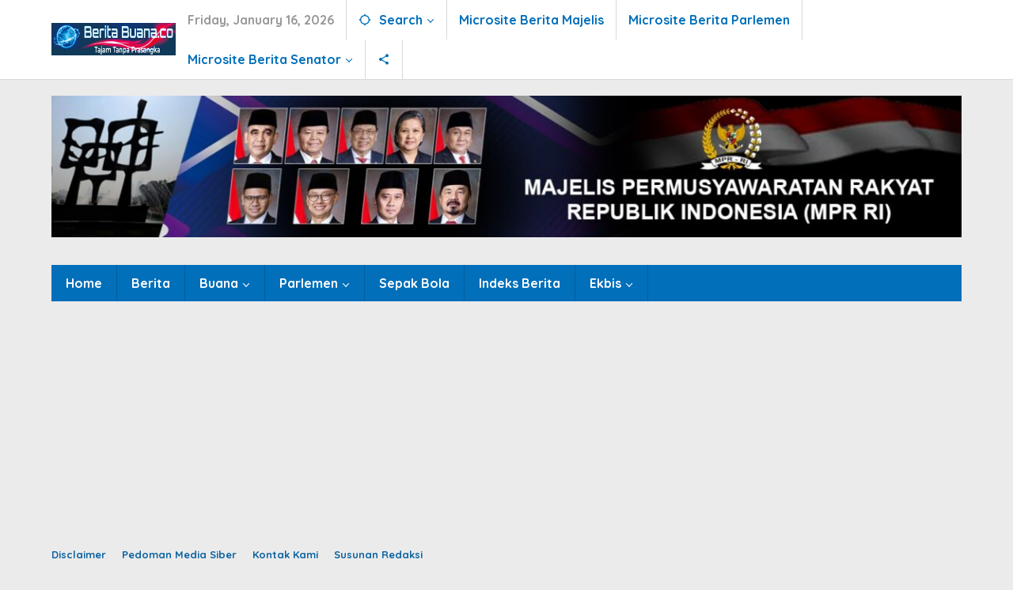

--- FILE ---
content_type: text/html; charset=UTF-8
request_url: https://beritabuana.co/2023/09/21/wapres-dorong-baznas-jalankan-tiga-strategi-transformasi-tata-kelola-zis/
body_size: 18464
content:
<!DOCTYPE html>
<html lang="en-US" itemscope itemtype="https://schema.org/BlogPosting">
<head itemscope="itemscope" itemtype="https://schema.org/WebSite">
<meta charset="UTF-8">
<meta name="viewport" content="width=device-width, initial-scale=1">
<link rel="profile" href="http://gmpg.org/xfn/11">

<title>Wapres Dorong BAZNAS Jalankan Tiga Strategi Transformasi Tata Kelola ZIS &#8211; Beritabuanaco</title>
<meta name='robots' content='max-image-preview:large' />
<link rel='dns-prefetch' href='//fonts.googleapis.com' />
<link rel="alternate" type="application/rss+xml" title="Beritabuanaco &raquo; Feed" href="https://beritabuana.co/feed/" />
<link rel="alternate" type="application/rss+xml" title="Beritabuanaco &raquo; Comments Feed" href="https://beritabuana.co/comments/feed/" />
<link rel="alternate" type="application/rss+xml" title="Beritabuanaco &raquo; Wapres Dorong BAZNAS Jalankan Tiga Strategi Transformasi Tata Kelola ZIS Comments Feed" href="https://beritabuana.co/2023/09/21/wapres-dorong-baznas-jalankan-tiga-strategi-transformasi-tata-kelola-zis/feed/" />
<link rel="alternate" title="oEmbed (JSON)" type="application/json+oembed" href="https://beritabuana.co/wp-json/oembed/1.0/embed?url=https%3A%2F%2Fberitabuana.co%2F2023%2F09%2F21%2Fwapres-dorong-baznas-jalankan-tiga-strategi-transformasi-tata-kelola-zis%2F" />
<link rel="alternate" title="oEmbed (XML)" type="text/xml+oembed" href="https://beritabuana.co/wp-json/oembed/1.0/embed?url=https%3A%2F%2Fberitabuana.co%2F2023%2F09%2F21%2Fwapres-dorong-baznas-jalankan-tiga-strategi-transformasi-tata-kelola-zis%2F&#038;format=xml" />
<style id='wp-img-auto-sizes-contain-inline-css' type='text/css'>
img:is([sizes=auto i],[sizes^="auto," i]){contain-intrinsic-size:3000px 1500px}
/*# sourceURL=wp-img-auto-sizes-contain-inline-css */
</style>
<style id='wp-emoji-styles-inline-css' type='text/css'>

	img.wp-smiley, img.emoji {
		display: inline !important;
		border: none !important;
		box-shadow: none !important;
		height: 1em !important;
		width: 1em !important;
		margin: 0 0.07em !important;
		vertical-align: -0.1em !important;
		background: none !important;
		padding: 0 !important;
	}
/*# sourceURL=wp-emoji-styles-inline-css */
</style>
<link rel='stylesheet' id='img_slider_lightbox2_stylesheet-css' href='https://beritabuana.co/wp-content/plugins/image-slider-slideshow/assets/css/lightbox.min.css?ver=1.8' type='text/css' media='all' />
<link rel='stylesheet' id='img-slider-css-css' href='https://beritabuana.co/wp-content/plugins/image-slider-slideshow/assets/css/portfolio.css?ver=1.8' type='text/css' media='all' />
<link rel='stylesheet' id='rpg-font-awesome-5.0.8-css' href='https://beritabuana.co/wp-content/plugins/image-slider-slideshow/assets/css/font-awesome-latest/css/fontawesome-all.min.css?ver=6.9' type='text/css' media='all' />
<link rel='stylesheet' id='img-slider-bootstrap-css-css' href='https://beritabuana.co/wp-content/plugins/image-slider-slideshow/assets/css/bootstrap.css?ver=1.8' type='text/css' media='all' />
<link rel='stylesheet' id='owl-carousel-css-css' href='https://beritabuana.co/wp-content/plugins/image-slider-slideshow/assets/css/owl.carousel.min.css?ver=1.8' type='text/css' media='all' />
<link rel='stylesheet' id='owl-theme-default-css-css' href='https://beritabuana.co/wp-content/plugins/image-slider-slideshow/assets/css/owl.theme.default.min.css?ver=1.8' type='text/css' media='all' />
<link rel='stylesheet' id='owl-animate-css-css' href='https://beritabuana.co/wp-content/plugins/image-slider-slideshow/assets/css/animate.css?ver=1.8' type='text/css' media='all' />
<link rel='stylesheet' id='custom-slider-css-css' href='https://beritabuana.co/wp-content/plugins/image-slider-slideshow/assets/css/custom-slider.css?ver=1.8' type='text/css' media='all' />
<link rel='stylesheet' id='swiper-master-css-css' href='https://beritabuana.co/wp-content/plugins/image-slider-slideshow/assets/css/swiper.min.css?ver=1.8' type='text/css' media='all' />
<link rel='stylesheet' id='majalahpro-core-css' href='https://beritabuana.co/wp-content/plugins/majalahpro-core/css/majalahpro-core.css?ver=1.2.9' type='text/css' media='all' />
<link rel='stylesheet' id='majalahpro-fonts-css' href='https://fonts.googleapis.com/css?family=Quicksand%3Aregular%2C700%2C300%26subset%3Dlatin%2C&#038;ver=1.3.1' type='text/css' media='all' />
<link rel='stylesheet' id='majalahpro-style-css' href='https://beritabuana.co/wp-content/themes/majalahpro/style.css?ver=1.3.1' type='text/css' media='all' />
<style id='majalahpro-style-inline-css' type='text/css'>
body{color:#323233;font-family:"Quicksand",arial,sans-serif;}kbd,a.button,button,.button,button.button,input[type="button"],input[type="reset"],input[type="submit"],#infinite-handle span,ol.comment-list li div.reply .comment-reply-link,#cancel-comment-reply-link,.tagcloud a,.tagcloud ul,ul.page-numbers li span.page-numbers,.prevnextpost-links a .prevnextpost,.page-links .page-link-number,.sidr,#navigationamp,.firstpage-title,.gmr-ajax-tab > li > a.js-tabs__title-active,.gmr-ajax-tab > li > a.js-tabs__title-active:focus,.gmr-ajax-tab > li > a.js-tabs__title-active:hover,#secondary-slider .splide__slide.is-active{background-color:#0b63a1;}#primary-menu .sub-menu-search,#primary-menu .sub-menu,#primary-menu .children,.gmr-ajax-loader{border-bottom-color:#0b63a1;}blockquote,a.button,button,.button,button.button,input[type="button"],input[type="reset"],input[type="submit"],.gmr-theme div.sharedaddy h3.sd-title:before,.bypostauthor > .comment-body,ol.comment-list li .comment-meta:after,.widget-title span{border-color:#0b63a1;}.gmr-meta-topic a,h3.widget-title,h3.related-title,.gmr-owl-carousel .gmr-slide-topic a,.gmr-module-slide-topic a{color:#b9201f;}#secondary-slider{border-top-color:#b9201f;}.gmr-owl-carousel .gmr-slide-topic a,.gmr-firstbox-content{border-color:#b9201f;}a{color:#0b63a1;}.gmr-secondmenu #primary-menu > li.page_item_has_children > a:after,.gmr-secondmenu #primary-menu > li.menu-item-has-children > a:after,.gmr-secondmenu #primary-menu .sub-menu-search > li.page_item_has_children > a:after,.gmr-secondmenu #primary-menu .sub-menu-search > li.menu-item-has-children > a:after,.gmr-secondmenu #primary-menu .sub-menu > li.page_item_has_children > a:after,.gmr-secondmenu #primary-menu .sub-menu > li.menu-item-has-children > a:after,.gmr-secondmenu #primary-menu .children > li.page_item_has_children > a:after,.gmr-secondmenu #primary-menu .children > li.menu-item-has-children > a:after{border-color:#0b63a1;}a:hover,a:focus,a:active{color:#0b63a1;}.gmr-topnavmenu #primary-menu > li.page_item_has_children:hover > a:after,.gmr-topnavmenu #primary-menu > li.menu-item-has-children:hover > a:after{border-color:#0b63a1;}.site-title a{color:#0b63a1;}.site-description{color:#999999;}.gmr-logo{margin-top:3px;}.gmr-menuwrap,.gmr-sticky .top-header.sticky-menu,.gmr-mainmenu #primary-menu .sub-menu,.gmr-mainmenu #primary-menu .children{background-color:#016fba;}#gmr-responsive-menu,.gmr-mainmenu #primary-menu > li > a{color:#ffffff;}.gmr-mainmenu #primary-menu > li.menu-border > a span,.gmr-mainmenu #primary-menu > li.page_item_has_children > a:after,.gmr-mainmenu #primary-menu > li.menu-item-has-children > a:after,.gmr-mainmenu #primary-menu .sub-menu-search > li.page_item_has_children > a:after,.gmr-mainmenu #primary-menu .sub-menu-search > li.menu-item-has-children > a:after,.gmr-mainmenu #primary-menu .sub-menu > li.page_item_has_children > a:after,.gmr-mainmenu #primary-menu .sub-menu > li.menu-item-has-children > a:after,.gmr-mainmenu #primary-menu .children > li.page_item_has_children > a:after,.gmr-mainmenu #primary-menu .children > li.menu-item-has-children > a:after{border-color:#ffffff;}#gmr-responsive-menu:hover,.gmr-mainmenu #primary-menu > li:hover > a,.gmr-mainmenu #primary-menu .current-menu-item > a,.gmr-mainmenu #primary-menu .current-menu-ancestor > a,.gmr-mainmenu #primary-menu .current_page_item > a,.gmr-mainmenu #primary-menu .current_page_ancestor > a,.gmr-mainmenu .search-trigger .gmr-icon:hover{color:#ffffff;}.gmr-mainmenu #primary-menu > li.menu-border:hover > a span,.gmr-mainmenu #primary-menu > li.menu-border.current-menu-item > a span,.gmr-mainmenu #primary-menu > li.menu-border.current-menu-ancestor > a span,.gmr-mainmenu #primary-menu > li.menu-border.current_page_item > a span,.gmr-mainmenu #primary-menu > li.menu-border.current_page_ancestor > a span,.gmr-mainmenu #primary-menu > li.page_item_has_children:hover > a:after,.gmr-mainmenu #primary-menu > li.menu-item-has-children:hover > a:after{border-color:#ffffff;}.gmr-mainmenu #primary-menu > li:hover > a,.gmr-mainmenu #primary-menu .current-menu-item > a,.gmr-mainmenu #primary-menu .current-menu-ancestor > a,.gmr-mainmenu #primary-menu .current_page_item > a,.gmr-mainmenu #primary-menu .current_page_ancestor > a{background-color:#0b63a1;}.gmr-topnavwrap{background-color:#ffffff;}#gmr-topnavresponsive-menu svg,.gmr-topnavmenu #primary-menu > li > a,.gmr-social-icon ul > li > a,.search-trigger .gmr-icon{color:#016fba;}.gmr-topnavmenu #primary-menu > li.menu-border > a span,.gmr-topnavmenu #primary-menu > li.page_item_has_children > a:after,.gmr-topnavmenu #primary-menu > li.menu-item-has-children > a:after,.gmr-topnavmenu #primary-menu .sub-menu-search > li.page_item_has_children > a:after,.gmr-topnavmenu #primary-menu .sub-menu-search > li.menu-item-has-children > a:after,.gmr-topnavmenu #primary-menu .sub-menu > li.page_item_has_children > a:after,.gmr-topnavmenu #primary-menu .sub-menu > li.menu-item-has-children > a:after,.gmr-topnavmenu #primary-menu .children > li.page_item_has_children > a:after,.gmr-topnavmenu #primary-menu .children > li.menu-item-has-children > a:after{border-color:#016fba;}#gmr-topnavresponsive-menu:hover,.gmr-topnavmenu #primary-menu > li:hover > a,.gmr-topnavmenu #primary-menu .current-menu-item > a,.gmr-topnavmenu #primary-menu .current-menu-ancestor > a,.gmr-topnavmenu #primary-menu .current_page_item > a,.gmr-topnavmenu #primary-menu .current_page_ancestor > a,.gmr-social-icon ul > li > a:hover{color:#0b63a1;}.gmr-topnavmenu #primary-menu > li.menu-border:hover > a span,.gmr-topnavmenu #primary-menu > li.menu-border.current-menu-item > a span,.gmr-topnavmenu #primary-menu > li.menu-border.current-menu-ancestor > a span,.gmr-topnavmenu #primary-menu > li.menu-border.current_page_item > a span,.gmr-topnavmenu #primary-menu > li.menu-border.current_page_ancestor > a span,.gmr-topnavmenu #primary-menu > li.page_item_has_children:hover > a:after,.gmr-topnavmenu #primary-menu > li.menu-item-has-children:hover > a:after{border-color:#0b63a1;}.page-title,.breadcrumbs,.gmr-authorbox,.module-slide-tabs,.related-title{background-color:#f5f5f5;}.site-main,.gmr-infinite-selector.gmr-related-infinite #gmr-main-load .item-infinite .item-box,.majalahpro-core-related-post .gmr-newinfinite{background-color:#ffffff;}h1,h2,h3,h4,h5,h6,.h1,.h2,.h3,.h4,.h5,.h6,.site-title,#gmr-responsive-menu,.gmr-mainmenu #primary-menu > li > a{font-family:"Quicksand",arial,sans-serif;}body,.gmr-gallery-related ul li,.gmr-module-posts ul li{font-weight:600;font-size:16px;}.entry-content-single{font-size:15px;}h1{font-size:30px;}h2{font-size:26px;}h3{font-size:24px;}h4{font-size:22px;}h5{font-size:20px;}h6{font-size:18px;}.widget-footer{background-color:#ffffff;}.site-footer{color:#323233;}.site-footer a{color:#999;}.site-footer a:hover{color:#999;}
/*# sourceURL=majalahpro-style-inline-css */
</style>
<link rel='stylesheet' id='tablepress-default-css' href='https://beritabuana.co/wp-content/plugins/tablepress/css/build/default.css?ver=3.2.6' type='text/css' media='all' />
<script type="text/javascript" src="https://beritabuana.co/wp-includes/js/jquery/jquery.min.js?ver=3.7.1" id="jquery-core-js"></script>
<script type="text/javascript" src="https://beritabuana.co/wp-includes/js/jquery/jquery-migrate.min.js?ver=3.4.1" id="jquery-migrate-js"></script>
<script type="text/javascript" src="https://beritabuana.co/wp-content/plugins/image-slider-slideshow/assets/js/owl.carousel.min.js?ver=1.8" id="owl-carousel-js-js"></script>
<script type="text/javascript" src="https://beritabuana.co/wp-content/plugins/image-slider-slideshow/assets/js/swiper.min.js?ver=1.8" id="swiper-master-js-js"></script>

<!-- OG: 3.3.8 -->
<meta property="og:image" content="https://beritabuana.co/wp-content/uploads/2023/09/IMG-20230921-WA0000_copy_497x296.jpg"><meta property="og:image:secure_url" content="https://beritabuana.co/wp-content/uploads/2023/09/IMG-20230921-WA0000_copy_497x296.jpg"><meta property="og:image:width" content="497"><meta property="og:image:height" content="296"><meta property="og:image:alt" content="Wapres KH Ma&#039;ruf Amin membuka Rakornas BAZNAS 2023. (Ist)"><meta property="og:image:type" content="image/jpeg"><meta property="og:description" content="BERITABUANA.CO, JAKARTA - Wakil Presiden RI, KH Ma&#039;ruf Amin mendorong Badan Amil Zakat Nasional (BAZNAS) untuk menjalankan tiga strategi dalam menciptakan transformasi tata kelola dana sosial syariah, seperti zakat, infak, dan sedekah (ZIS), agar lebih menyejahterakan umat. &quot;Pertama, rumuskan beragam gagasan dan terjemahkan dalam inovasi-inovasi baru pengelolaan dana sosial syariah, terutama ZIS dan Dana Sosial..."><meta property="og:type" content="article"><meta property="og:locale" content="en_US"><meta property="og:site_name" content="Beritabuanaco"><meta property="og:title" content="Wapres Dorong BAZNAS Jalankan Tiga Strategi Transformasi Tata Kelola ZIS"><meta property="og:url" content="https://beritabuana.co/2023/09/21/wapres-dorong-baznas-jalankan-tiga-strategi-transformasi-tata-kelola-zis/"><meta property="og:updated_time" content="2023-09-21T05:08:47+07:00">
<meta property="article:tag" content="BAZNAS"><meta property="article:tag" content="Dorong"><meta property="article:tag" content="Jalankan"><meta property="article:tag" content="tigastrategi"><meta property="article:tag" content="transformasizis"><meta property="article:tag" content="Wapres"><meta property="article:published_time" content="2023-09-20T22:08:47+00:00"><meta property="article:modified_time" content="2023-09-20T22:08:47+00:00"><meta property="article:section" content="Berita"><meta property="article:author:first_name" content="Syaifullah"><meta property="article:author:last_name" content="Ibrahim"><meta property="article:author:username" content="Syaifullah">
<meta property="twitter:partner" content="ogwp"><meta property="twitter:card" content="summary"><meta property="twitter:image" content="https://beritabuana.co/wp-content/uploads/2023/09/IMG-20230921-WA0000_copy_497x296.jpg"><meta property="twitter:image:alt" content="Wapres KH Ma&#039;ruf Amin membuka Rakornas BAZNAS 2023. (Ist)"><meta property="twitter:title" content="Wapres Dorong BAZNAS Jalankan Tiga Strategi Transformasi Tata Kelola ZIS"><meta property="twitter:description" content="BERITABUANA.CO, JAKARTA - Wakil Presiden RI, KH Ma&#039;ruf Amin mendorong Badan Amil Zakat Nasional (BAZNAS) untuk menjalankan tiga strategi dalam menciptakan transformasi tata kelola dana sosial..."><meta property="twitter:url" content="https://beritabuana.co/2023/09/21/wapres-dorong-baznas-jalankan-tiga-strategi-transformasi-tata-kelola-zis/"><meta property="twitter:label1" content="Reading time"><meta property="twitter:data1" content="1 minute">
<meta itemprop="image" content="https://beritabuana.co/wp-content/uploads/2023/09/IMG-20230921-WA0000_copy_497x296.jpg"><meta itemprop="name" content="Wapres Dorong BAZNAS Jalankan Tiga Strategi Transformasi Tata Kelola ZIS"><meta itemprop="description" content="BERITABUANA.CO, JAKARTA - Wakil Presiden RI, KH Ma&#039;ruf Amin mendorong Badan Amil Zakat Nasional (BAZNAS) untuk menjalankan tiga strategi dalam menciptakan transformasi tata kelola dana sosial syariah, seperti zakat, infak, dan sedekah (ZIS), agar lebih menyejahterakan umat. &quot;Pertama, rumuskan beragam gagasan dan terjemahkan dalam inovasi-inovasi baru pengelolaan dana sosial syariah, terutama ZIS dan Dana Sosial..."><meta itemprop="datePublished" content="2023-09-20"><meta itemprop="dateModified" content="2023-09-20T22:08:47+00:00">
<meta property="profile:first_name" content="Syaifullah"><meta property="profile:last_name" content="Ibrahim"><meta property="profile:username" content="Syaifullah">
<!-- /OG -->

<link rel="https://api.w.org/" href="https://beritabuana.co/wp-json/" /><link rel="alternate" title="JSON" type="application/json" href="https://beritabuana.co/wp-json/wp/v2/posts/89127" /><link rel="EditURI" type="application/rsd+xml" title="RSD" href="https://beritabuana.co/xmlrpc.php?rsd" />
<meta name="generator" content="WordPress 6.9" />
<link rel="canonical" href="https://beritabuana.co/2023/09/21/wapres-dorong-baznas-jalankan-tiga-strategi-transformasi-tata-kelola-zis/" />
<link rel='shortlink' href='https://beritabuana.co/?p=89127' />
<link rel="pingback" href="https://beritabuana.co/xmlrpc.php"><script data-ad-client="ca-pub-8119105505594868" async src="https://pagead2.googlesyndication.com/pagead/js/adsbygoogle.js"></script><link rel="icon" href="https://beritabuana.co/wp-content/uploads/2020/03/cropped-IMG-20200302-WA0071-46x46.jpg" sizes="32x32" />
<link rel="icon" href="https://beritabuana.co/wp-content/uploads/2020/03/cropped-IMG-20200302-WA0071.jpg" sizes="192x192" />
<link rel="apple-touch-icon" href="https://beritabuana.co/wp-content/uploads/2020/03/cropped-IMG-20200302-WA0071.jpg" />
<meta name="msapplication-TileImage" content="https://beritabuana.co/wp-content/uploads/2020/03/cropped-IMG-20200302-WA0071.jpg" />
<style id='global-styles-inline-css' type='text/css'>
:root{--wp--preset--aspect-ratio--square: 1;--wp--preset--aspect-ratio--4-3: 4/3;--wp--preset--aspect-ratio--3-4: 3/4;--wp--preset--aspect-ratio--3-2: 3/2;--wp--preset--aspect-ratio--2-3: 2/3;--wp--preset--aspect-ratio--16-9: 16/9;--wp--preset--aspect-ratio--9-16: 9/16;--wp--preset--color--black: #000000;--wp--preset--color--cyan-bluish-gray: #abb8c3;--wp--preset--color--white: #ffffff;--wp--preset--color--pale-pink: #f78da7;--wp--preset--color--vivid-red: #cf2e2e;--wp--preset--color--luminous-vivid-orange: #ff6900;--wp--preset--color--luminous-vivid-amber: #fcb900;--wp--preset--color--light-green-cyan: #7bdcb5;--wp--preset--color--vivid-green-cyan: #00d084;--wp--preset--color--pale-cyan-blue: #8ed1fc;--wp--preset--color--vivid-cyan-blue: #0693e3;--wp--preset--color--vivid-purple: #9b51e0;--wp--preset--gradient--vivid-cyan-blue-to-vivid-purple: linear-gradient(135deg,rgb(6,147,227) 0%,rgb(155,81,224) 100%);--wp--preset--gradient--light-green-cyan-to-vivid-green-cyan: linear-gradient(135deg,rgb(122,220,180) 0%,rgb(0,208,130) 100%);--wp--preset--gradient--luminous-vivid-amber-to-luminous-vivid-orange: linear-gradient(135deg,rgb(252,185,0) 0%,rgb(255,105,0) 100%);--wp--preset--gradient--luminous-vivid-orange-to-vivid-red: linear-gradient(135deg,rgb(255,105,0) 0%,rgb(207,46,46) 100%);--wp--preset--gradient--very-light-gray-to-cyan-bluish-gray: linear-gradient(135deg,rgb(238,238,238) 0%,rgb(169,184,195) 100%);--wp--preset--gradient--cool-to-warm-spectrum: linear-gradient(135deg,rgb(74,234,220) 0%,rgb(151,120,209) 20%,rgb(207,42,186) 40%,rgb(238,44,130) 60%,rgb(251,105,98) 80%,rgb(254,248,76) 100%);--wp--preset--gradient--blush-light-purple: linear-gradient(135deg,rgb(255,206,236) 0%,rgb(152,150,240) 100%);--wp--preset--gradient--blush-bordeaux: linear-gradient(135deg,rgb(254,205,165) 0%,rgb(254,45,45) 50%,rgb(107,0,62) 100%);--wp--preset--gradient--luminous-dusk: linear-gradient(135deg,rgb(255,203,112) 0%,rgb(199,81,192) 50%,rgb(65,88,208) 100%);--wp--preset--gradient--pale-ocean: linear-gradient(135deg,rgb(255,245,203) 0%,rgb(182,227,212) 50%,rgb(51,167,181) 100%);--wp--preset--gradient--electric-grass: linear-gradient(135deg,rgb(202,248,128) 0%,rgb(113,206,126) 100%);--wp--preset--gradient--midnight: linear-gradient(135deg,rgb(2,3,129) 0%,rgb(40,116,252) 100%);--wp--preset--font-size--small: 13px;--wp--preset--font-size--medium: 20px;--wp--preset--font-size--large: 36px;--wp--preset--font-size--x-large: 42px;--wp--preset--spacing--20: 0.44rem;--wp--preset--spacing--30: 0.67rem;--wp--preset--spacing--40: 1rem;--wp--preset--spacing--50: 1.5rem;--wp--preset--spacing--60: 2.25rem;--wp--preset--spacing--70: 3.38rem;--wp--preset--spacing--80: 5.06rem;--wp--preset--shadow--natural: 6px 6px 9px rgba(0, 0, 0, 0.2);--wp--preset--shadow--deep: 12px 12px 50px rgba(0, 0, 0, 0.4);--wp--preset--shadow--sharp: 6px 6px 0px rgba(0, 0, 0, 0.2);--wp--preset--shadow--outlined: 6px 6px 0px -3px rgb(255, 255, 255), 6px 6px rgb(0, 0, 0);--wp--preset--shadow--crisp: 6px 6px 0px rgb(0, 0, 0);}:where(.is-layout-flex){gap: 0.5em;}:where(.is-layout-grid){gap: 0.5em;}body .is-layout-flex{display: flex;}.is-layout-flex{flex-wrap: wrap;align-items: center;}.is-layout-flex > :is(*, div){margin: 0;}body .is-layout-grid{display: grid;}.is-layout-grid > :is(*, div){margin: 0;}:where(.wp-block-columns.is-layout-flex){gap: 2em;}:where(.wp-block-columns.is-layout-grid){gap: 2em;}:where(.wp-block-post-template.is-layout-flex){gap: 1.25em;}:where(.wp-block-post-template.is-layout-grid){gap: 1.25em;}.has-black-color{color: var(--wp--preset--color--black) !important;}.has-cyan-bluish-gray-color{color: var(--wp--preset--color--cyan-bluish-gray) !important;}.has-white-color{color: var(--wp--preset--color--white) !important;}.has-pale-pink-color{color: var(--wp--preset--color--pale-pink) !important;}.has-vivid-red-color{color: var(--wp--preset--color--vivid-red) !important;}.has-luminous-vivid-orange-color{color: var(--wp--preset--color--luminous-vivid-orange) !important;}.has-luminous-vivid-amber-color{color: var(--wp--preset--color--luminous-vivid-amber) !important;}.has-light-green-cyan-color{color: var(--wp--preset--color--light-green-cyan) !important;}.has-vivid-green-cyan-color{color: var(--wp--preset--color--vivid-green-cyan) !important;}.has-pale-cyan-blue-color{color: var(--wp--preset--color--pale-cyan-blue) !important;}.has-vivid-cyan-blue-color{color: var(--wp--preset--color--vivid-cyan-blue) !important;}.has-vivid-purple-color{color: var(--wp--preset--color--vivid-purple) !important;}.has-black-background-color{background-color: var(--wp--preset--color--black) !important;}.has-cyan-bluish-gray-background-color{background-color: var(--wp--preset--color--cyan-bluish-gray) !important;}.has-white-background-color{background-color: var(--wp--preset--color--white) !important;}.has-pale-pink-background-color{background-color: var(--wp--preset--color--pale-pink) !important;}.has-vivid-red-background-color{background-color: var(--wp--preset--color--vivid-red) !important;}.has-luminous-vivid-orange-background-color{background-color: var(--wp--preset--color--luminous-vivid-orange) !important;}.has-luminous-vivid-amber-background-color{background-color: var(--wp--preset--color--luminous-vivid-amber) !important;}.has-light-green-cyan-background-color{background-color: var(--wp--preset--color--light-green-cyan) !important;}.has-vivid-green-cyan-background-color{background-color: var(--wp--preset--color--vivid-green-cyan) !important;}.has-pale-cyan-blue-background-color{background-color: var(--wp--preset--color--pale-cyan-blue) !important;}.has-vivid-cyan-blue-background-color{background-color: var(--wp--preset--color--vivid-cyan-blue) !important;}.has-vivid-purple-background-color{background-color: var(--wp--preset--color--vivid-purple) !important;}.has-black-border-color{border-color: var(--wp--preset--color--black) !important;}.has-cyan-bluish-gray-border-color{border-color: var(--wp--preset--color--cyan-bluish-gray) !important;}.has-white-border-color{border-color: var(--wp--preset--color--white) !important;}.has-pale-pink-border-color{border-color: var(--wp--preset--color--pale-pink) !important;}.has-vivid-red-border-color{border-color: var(--wp--preset--color--vivid-red) !important;}.has-luminous-vivid-orange-border-color{border-color: var(--wp--preset--color--luminous-vivid-orange) !important;}.has-luminous-vivid-amber-border-color{border-color: var(--wp--preset--color--luminous-vivid-amber) !important;}.has-light-green-cyan-border-color{border-color: var(--wp--preset--color--light-green-cyan) !important;}.has-vivid-green-cyan-border-color{border-color: var(--wp--preset--color--vivid-green-cyan) !important;}.has-pale-cyan-blue-border-color{border-color: var(--wp--preset--color--pale-cyan-blue) !important;}.has-vivid-cyan-blue-border-color{border-color: var(--wp--preset--color--vivid-cyan-blue) !important;}.has-vivid-purple-border-color{border-color: var(--wp--preset--color--vivid-purple) !important;}.has-vivid-cyan-blue-to-vivid-purple-gradient-background{background: var(--wp--preset--gradient--vivid-cyan-blue-to-vivid-purple) !important;}.has-light-green-cyan-to-vivid-green-cyan-gradient-background{background: var(--wp--preset--gradient--light-green-cyan-to-vivid-green-cyan) !important;}.has-luminous-vivid-amber-to-luminous-vivid-orange-gradient-background{background: var(--wp--preset--gradient--luminous-vivid-amber-to-luminous-vivid-orange) !important;}.has-luminous-vivid-orange-to-vivid-red-gradient-background{background: var(--wp--preset--gradient--luminous-vivid-orange-to-vivid-red) !important;}.has-very-light-gray-to-cyan-bluish-gray-gradient-background{background: var(--wp--preset--gradient--very-light-gray-to-cyan-bluish-gray) !important;}.has-cool-to-warm-spectrum-gradient-background{background: var(--wp--preset--gradient--cool-to-warm-spectrum) !important;}.has-blush-light-purple-gradient-background{background: var(--wp--preset--gradient--blush-light-purple) !important;}.has-blush-bordeaux-gradient-background{background: var(--wp--preset--gradient--blush-bordeaux) !important;}.has-luminous-dusk-gradient-background{background: var(--wp--preset--gradient--luminous-dusk) !important;}.has-pale-ocean-gradient-background{background: var(--wp--preset--gradient--pale-ocean) !important;}.has-electric-grass-gradient-background{background: var(--wp--preset--gradient--electric-grass) !important;}.has-midnight-gradient-background{background: var(--wp--preset--gradient--midnight) !important;}.has-small-font-size{font-size: var(--wp--preset--font-size--small) !important;}.has-medium-font-size{font-size: var(--wp--preset--font-size--medium) !important;}.has-large-font-size{font-size: var(--wp--preset--font-size--large) !important;}.has-x-large-font-size{font-size: var(--wp--preset--font-size--x-large) !important;}
/*# sourceURL=global-styles-inline-css */
</style>
<link rel='stylesheet' id='mediaelement-css' href='https://beritabuana.co/wp-includes/js/mediaelement/mediaelementplayer-legacy.min.css?ver=4.2.17' type='text/css' media='all' />
<link rel='stylesheet' id='wp-mediaelement-css' href='https://beritabuana.co/wp-includes/js/mediaelement/wp-mediaelement.min.css?ver=6.9' type='text/css' media='all' />
</head>

<body class="wp-singular post-template-default single single-post postid-89127 single-format-standard wp-theme-majalahpro gmr-theme idtheme kentooz gmr-sticky group-blog" itemscope="itemscope" itemtype="https://schema.org/WebPage">
<script data-ad-client="ca-pub-8119105505594868" async src="https://pagead2.googlesyndication.com/pagead/js/adsbygoogle.js"></script>
<a class="skip-link screen-reader-text" href="#main">Skip to content</a>

<div class="top-header-second">
	<div class="gmr-topnavwrap clearfix">
		<div class="container">
			<div class="gmr-list-table">
				<div class="gmr-table-row">
					<div class="gmr-table-cell gmr-table-logo">
						<div class="gmr-mobilelogo">
							<div class="gmr-logo"><a href="https://beritabuana.co/" class="custom-logo-link" itemprop="url" title="Beritabuanaco"><img src="https://beritabuana.co/wp-content/uploads/2026/01/Logo_BBCo_2026-2.jpg" alt="Beritabuanaco" title="Beritabuanaco" /></a></div>						</div>
					</div>
					<div class="gmr-table-cell gmr-table-menu">
													<a id="gmr-topnavresponsive-menu" href="#menus" title="Menus" rel="nofollow"><svg xmlns="http://www.w3.org/2000/svg" xmlns:xlink="http://www.w3.org/1999/xlink" aria-hidden="true" role="img" style="vertical-align: -0.125em;" width="1em" height="1em" preserveAspectRatio="xMidYMid meet" viewBox="0 0 24 24"><path d="M3 18h18v-2H3v2zm0-5h18v-2H3v2zm0-7v2h18V6H3z" fill="currentColor"/></svg></a>
							<div class="close-topnavmenu-wrap"><a id="close-topnavmenu-button" rel="nofollow" href="#"><svg xmlns="http://www.w3.org/2000/svg" xmlns:xlink="http://www.w3.org/1999/xlink" aria-hidden="true" role="img" width="1em" height="1em" preserveAspectRatio="xMidYMid meet" viewBox="0 0 24 24"><g fill="currentColor"><path d="M12 2a10 10 0 1 0 10 10A10 10 0 0 0 12 2zm0 18a8 8 0 1 1 8-8a8 8 0 0 1-8 8z"/><path d="M14.71 9.29a1 1 0 0 0-1.42 0L12 10.59l-1.29-1.3a1 1 0 0 0-1.42 1.42l1.3 1.29l-1.3 1.29a1 1 0 0 0 0 1.42a1 1 0 0 0 1.42 0l1.29-1.3l1.29 1.3a1 1 0 0 0 1.42 0a1 1 0 0 0 0-1.42L13.41 12l1.3-1.29a1 1 0 0 0 0-1.42z"/></g></svg></a></div>
							<nav id="site-navigation" class="gmr-topnavmenu pull-right" role="navigation" itemscope="itemscope" itemtype="https://schema.org/SiteNavigationElement">
								<ul id="primary-menu" class="menu"><li class="menu-item menu-item-type-custom menu-item-object-custom menu-item-object-date"><span class="gmr-top-date" data-lang="en-US">&nbsp;</span></li><li class="menu-item menu-item-type-custom menu-item-object-custom menu-item-has-children gmr-search"><a href="#" title="Search" rel="nofollow" itemprop="url"><svg xmlns="http://www.w3.org/2000/svg" xmlns:xlink="http://www.w3.org/1999/xlink" aria-hidden="true" role="img" style="vertical-align: -0.125em;" width="1em" height="1em" preserveAspectRatio="xMidYMid meet" viewBox="0 0 24 24"><path d="M20.94 11A8.994 8.994 0 0 0 13 3.06V1h-2v2.06A8.994 8.994 0 0 0 3.06 11H1v2h2.06A8.994 8.994 0 0 0 11 20.94V23h2v-2.06A8.994 8.994 0 0 0 20.94 13H23v-2h-2.06zM12 19c-3.87 0-7-3.13-7-7s3.13-7 7-7s7 3.13 7 7s-3.13 7-7 7z" fill="currentColor"/></svg><span itemprop="name">Search</span></a><ul class="sub-menu-search"><li id="menu-item-search" class="menu-item menu-item-type-custom menu-item-object-custom menu-item-search"><form method="get" class="gmr-searchform searchform" action="https://beritabuana.co/"><input type="text" name="s" id="s" placeholder="Search" /></form></li></ul></li><li id="menu-item-438" class="menu-item menu-item-type-custom menu-item-object-custom menu-item-438"><a href="https://beritamajelis.beritabuana.co/" itemprop="url"><span itemprop="name">Microsite Berita Majelis</span></a></li>
<li id="menu-item-437" class="menu-item menu-item-type-custom menu-item-object-custom menu-item-437"><a href="http://www.beritaparlemen.beritabuana.co/" itemprop="url"><span itemprop="name">Microsite Berita Parlemen</span></a></li>
<li id="menu-item-295" class="menu-item menu-item-type-custom menu-item-object-custom menu-item-has-children menu-item-295"><a href="https://beritasenator.beritabuana.co/" itemprop="url"><span itemprop="name">Microsite Berita Senator</span></a>
<ul class="sub-menu">
	<li id="menu-item-107" class="menu-item menu-item-type-taxonomy menu-item-object-category menu-item-107"><a href="https://beritabuana.co/category/video/" itemprop="url"><span itemprop="name">Video</span></a></li>
	<li id="menu-item-265" class="menu-item menu-item-type-taxonomy menu-item-object-category menu-item-265"><a href="https://beritabuana.co/category/opini/" itemprop="url"><span itemprop="name">Opini</span></a></li>
</ul>
</li>

					<li class="menu-item menu-item-type-custom menu-item-object-custom gmr-social-menu">
						<a href="#" title="Social Network" rel="nofollow" class="gmr-social-mainlink" itemprop="url">
							<svg xmlns="http://www.w3.org/2000/svg" xmlns:xlink="http://www.w3.org/1999/xlink" aria-hidden="true" role="img" style="vertical-align: -0.125em;" width="1em" height="1em" preserveAspectRatio="xMidYMid meet" viewBox="0 0 24 24"><path d="M18 16.08c-.76 0-1.44.3-1.96.77L8.91 12.7c.05-.23.09-.46.09-.7s-.04-.47-.09-.7l7.05-4.11c.54.5 1.25.81 2.04.81c1.66 0 3-1.34 3-3s-1.34-3-3-3s-3 1.34-3 3c0 .24.04.47.09.7L8.04 9.81C7.5 9.31 6.79 9 6 9c-1.66 0-3 1.34-3 3s1.34 3 3 3c.79 0 1.5-.31 2.04-.81l7.12 4.16c-.05.21-.08.43-.08.65c0 1.61 1.31 2.92 2.92 2.92c1.61 0 2.92-1.31 2.92-2.92s-1.31-2.92-2.92-2.92z" fill="currentColor"/></svg>
						</a><ul class="sub-menu"><li class="menu-item menu-item-type-custom menu-item-object-custom menu-item-social-network"><a href="#" title="Facebook" class="facebook" target="_blank" rel="nofollow"><svg xmlns="http://www.w3.org/2000/svg" xmlns:xlink="http://www.w3.org/1999/xlink" aria-hidden="true" role="img" width="1em" height="1em" preserveAspectRatio="xMidYMid meet" viewBox="0 0 16 16"><g fill="currentColor"><path d="M16 8.049c0-4.446-3.582-8.05-8-8.05C3.58 0-.002 3.603-.002 8.05c0 4.017 2.926 7.347 6.75 7.951v-5.625h-2.03V8.05H6.75V6.275c0-2.017 1.195-3.131 3.022-3.131c.876 0 1.791.157 1.791.157v1.98h-1.009c-.993 0-1.303.621-1.303 1.258v1.51h2.218l-.354 2.326H9.25V16c3.824-.604 6.75-3.934 6.75-7.951z"/></g></svg>Facebook</a></li><li class="menu-item menu-item-type-custom menu-item-object-custom menu-item-social-network"><a href="#" title="Twitter" class="twitter" target="_blank" rel="nofollow"><svg xmlns="http://www.w3.org/2000/svg" aria-hidden="true" role="img" width="1em" height="1em" viewBox="0 0 24 24"><path fill="currentColor" d="M18.901 1.153h3.68l-8.04 9.19L24 22.846h-7.406l-5.8-7.584l-6.638 7.584H.474l8.6-9.83L0 1.154h7.594l5.243 6.932ZM17.61 20.644h2.039L6.486 3.24H4.298Z"></path></svg>Twitter</a></li><li class="menu-item menu-item-type-custom menu-item-object-custom menu-item-social-network"><a href="#" title="Pinterest" class="pinterest" target="_blank" rel="nofollow"><svg xmlns="http://www.w3.org/2000/svg" xmlns:xlink="http://www.w3.org/1999/xlink" aria-hidden="true" role="img" width="1em" height="1em" preserveAspectRatio="xMidYMid meet" viewBox="0 0 16 16"><g fill="currentColor"><path d="M8 0a8 8 0 0 0-2.915 15.452c-.07-.633-.134-1.606.027-2.297c.146-.625.938-3.977.938-3.977s-.239-.479-.239-1.187c0-1.113.645-1.943 1.448-1.943c.682 0 1.012.512 1.012 1.127c0 .686-.437 1.712-.663 2.663c-.188.796.4 1.446 1.185 1.446c1.422 0 2.515-1.5 2.515-3.664c0-1.915-1.377-3.254-3.342-3.254c-2.276 0-3.612 1.707-3.612 3.471c0 .688.265 1.425.595 1.826a.24.24 0 0 1 .056.23c-.061.252-.196.796-.222.907c-.035.146-.116.177-.268.107c-1-.465-1.624-1.926-1.624-3.1c0-2.523 1.834-4.84 5.286-4.84c2.775 0 4.932 1.977 4.932 4.62c0 2.757-1.739 4.976-4.151 4.976c-.811 0-1.573-.421-1.834-.919l-.498 1.902c-.181.695-.669 1.566-.995 2.097A8 8 0 1 0 8 0z"/></g></svg>Pinterest</a></li><li class="menu-item menu-item-type-custom menu-item-object-custom menu-item-social-network"><a href="https://beritabuana.co/feed/" title="RSS" class="rss" target="_blank" rel="nofollow"><svg xmlns="http://www.w3.org/2000/svg" xmlns:xlink="http://www.w3.org/1999/xlink" aria-hidden="true" role="img" width="1em" height="1em" preserveAspectRatio="xMidYMid meet" viewBox="0 0 20 20"><path d="M14.92 18H18C18 9.32 10.82 2.25 2 2.25v3.02c7.12 0 12.92 5.71 12.92 12.73zm-5.44 0h3.08C12.56 12.27 7.82 7.6 2 7.6v3.02c2 0 3.87.77 5.29 2.16A7.292 7.292 0 0 1 9.48 18zm-5.35-.02c1.17 0 2.13-.93 2.13-2.09c0-1.15-.96-2.09-2.13-2.09c-1.18 0-2.13.94-2.13 2.09c0 1.16.95 2.09 2.13 2.09z" fill="currentColor"/></svg>RSS</a></li></ul></li></ul>							</nav><!-- #site-navigation -->
											</div>
				</div>
			</div>
					</div>
	</div>
</div>

<div class="container"><div class="clearfix gmr-headwrapper"><div class="majalahpro-core-topbanner"><a href="https://mpr.go.id/" target="_blank" rel="noopener"><img class="alignnone size-full wp-image-133309" src="https://beritabuana.co/wp-content/uploads/2025/12/banner-mpr.jpeg" alt="" width="1200" height="187" /></a></div></div></div>
	<header id="masthead" class="site-header" role="banner" itemscope="itemscope" itemtype="https://schema.org/WPHeader">
		<div class="top-header">
			<div class="container">
				<div class="gmr-menuwrap clearfix">
					<nav id="site-navigation" class="gmr-mainmenu" role="navigation" itemscope="itemscope" itemtype="https://schema.org/SiteNavigationElement">
						<ul id="primary-menu" class="menu"><li id="menu-item-89" class="menu-item menu-item-type-custom menu-item-object-custom menu-item-home menu-item-89"><a href="http://beritabuana.co/" itemprop="url"><span itemprop="name">Home</span></a></li>
<li id="menu-item-83" class="menu-item menu-item-type-taxonomy menu-item-object-category current-post-ancestor current-menu-parent current-post-parent menu-item-83"><a href="https://beritabuana.co/category/berita/" itemprop="url"><span itemprop="name">Berita</span></a></li>
<li id="menu-item-84" class="menu-item menu-item-type-taxonomy menu-item-object-category menu-item-has-children menu-item-84"><a href="https://beritabuana.co/category/buana/" itemprop="url"><span itemprop="name">Buana</span></a>
<ul class="sub-menu">
	<li id="menu-item-87" class="menu-item menu-item-type-taxonomy menu-item-object-category menu-item-87"><a href="https://beritabuana.co/category/sosial/" itemprop="url"><span itemprop="name">Sosial</span></a></li>
	<li id="menu-item-85" class="menu-item menu-item-type-taxonomy menu-item-object-category menu-item-85"><a href="https://beritabuana.co/category/entertainment/" itemprop="url"><span itemprop="name">Entertainment</span></a></li>
	<li id="menu-item-86" class="menu-item menu-item-type-taxonomy menu-item-object-category menu-item-86"><a href="https://beritabuana.co/category/haji-umroh/" itemprop="url"><span itemprop="name">Haji &amp; Umroh</span></a></li>
</ul>
</li>
<li id="menu-item-88" class="menu-item menu-item-type-taxonomy menu-item-object-category menu-item-has-children menu-item-88"><a href="https://beritabuana.co/category/parlemen/" itemprop="url"><span itemprop="name">Parlemen</span></a>
<ul class="sub-menu">
	<li id="menu-item-91" class="menu-item menu-item-type-taxonomy menu-item-object-category menu-item-91"><a href="https://beritabuana.co/category/parlemen/legislatif/" itemprop="url"><span itemprop="name">Legislatif</span></a></li>
	<li id="menu-item-92" class="menu-item menu-item-type-taxonomy menu-item-object-category menu-item-92"><a href="https://beritabuana.co/category/parlemen/majelis/" itemprop="url"><span itemprop="name">Majelis</span></a></li>
	<li id="menu-item-93" class="menu-item menu-item-type-taxonomy menu-item-object-category menu-item-93"><a href="https://beritabuana.co/category/parlemen/senator/" itemprop="url"><span itemprop="name">Senator</span></a></li>
</ul>
</li>
<li id="menu-item-107906" class="menu-item menu-item-type-taxonomy menu-item-object-category menu-item-107906"><a href="https://beritabuana.co/category/sepak-bola/" itemprop="url"><span itemprop="name">Sepak Bola</span></a></li>
<li id="menu-item-90" class="menu-item menu-item-type-post_type menu-item-object-page menu-item-90"><a href="https://beritabuana.co/indeks-berita/" itemprop="url"><span itemprop="name">Indeks Berita</span></a></li>
<li id="menu-item-133302" class="menu-item menu-item-type-taxonomy menu-item-object-category menu-item-has-children menu-item-133302"><a href="https://beritabuana.co/category/ekbis/" itemprop="url"><span itemprop="name">Ekbis</span></a>
<ul class="sub-menu">
	<li id="menu-item-133303" class="menu-item menu-item-type-taxonomy menu-item-object-category menu-item-133303"><a href="https://beritabuana.co/category/ekbis/bisnis/" itemprop="url"><span itemprop="name">Bisnis</span></a></li>
	<li id="menu-item-133304" class="menu-item menu-item-type-taxonomy menu-item-object-category menu-item-133304"><a href="https://beritabuana.co/category/ekbis/moneter/" itemprop="url"><span itemprop="name">Moneter</span></a></li>
	<li id="menu-item-133305" class="menu-item menu-item-type-taxonomy menu-item-object-category menu-item-133305"><a href="https://beritabuana.co/category/ekbis/pasar-modal/" itemprop="url"><span itemprop="name">Pasar Modal</span></a></li>
	<li id="menu-item-133306" class="menu-item menu-item-type-taxonomy menu-item-object-category menu-item-133306"><a href="https://beritabuana.co/category/ekbis/perbankan/" itemprop="url"><span itemprop="name">Perbankan</span></a></li>
</ul>
</li>
</ul>					</nav><!-- #site-navigation -->
				</div>
			</div>
		</div><!-- .top-header -->
	</header><!-- #masthead -->

				<div class="container">
				<div class="gmr-secondmenuwrap clearfix">
					<nav id="site-navigation" class="gmr-secondmenu" role="navigation" itemscope="itemscope" itemtype="https://schema.org/SiteNavigationElement">
						<ul id="primary-menu" class="menu"><li id="menu-item-106" class="menu-item menu-item-type-post_type menu-item-object-page menu-item-106"><a href="https://beritabuana.co/disclaimer/" itemprop="url"><span itemprop="name">Disclaimer</span></a></li>
<li id="menu-item-105" class="menu-item menu-item-type-post_type menu-item-object-page menu-item-105"><a href="https://beritabuana.co/pedoman-media-siber/" itemprop="url"><span itemprop="name">Pedoman Media Siber</span></a></li>
<li id="menu-item-103" class="menu-item menu-item-type-post_type menu-item-object-page menu-item-103"><a href="https://beritabuana.co/kontak-kami/" itemprop="url"><span itemprop="name">Kontak Kami</span></a></li>
<li id="menu-item-104" class="menu-item menu-item-type-post_type menu-item-object-page menu-item-104"><a href="https://beritabuana.co/susunan-redaksi/" itemprop="url"><span itemprop="name">Susunan Redaksi</span></a></li>
</ul>					</nav><!-- #site-navigation -->
				</div>
			</div>
		
<div class="site inner-wrap" id="site-container">
	
	<div id="content" class="gmr-content">

		<div class="container"><div class="majalahpro-core-topbanner-aftermenu"><a href="https://www.dpr.go.id/" target="_blank" rel="noopener"><img class="alignnone size-full wp-image-133310" src="https://beritabuana.co/wp-content/uploads/2025/12/banner-dpr.jpeg" alt="" width="1200" height="187" /></a></div></div>
		<div class="container">

			<div class="row">

<div id="primary" class="content-area col-md-content">

			<div class="breadcrumbs" itemscope itemtype="https://schema.org/BreadcrumbList">
				<div class="container">
																												<span class="first-item" itemprop="itemListElement" itemscope itemtype="https://schema.org/ListItem">
										<a itemscope itemtype="https://schema.org/WebPage" itemprop="item" itemid="https://beritabuana.co/" href="https://beritabuana.co/">
											<span itemprop="name">Homepage</span>
										</a>
										<span itemprop="position" content="1"></span>
									</span>
														<span class="separator">&raquo;</span>
																																<span class="0-item" itemprop="itemListElement" itemscope itemtype="https://schema.org/ListItem">
									<a itemscope itemtype="https://schema.org/WebPage" itemprop="item" itemid="https://beritabuana.co/category/berita/" href="https://beritabuana.co/category/berita/">
										<span itemprop="name">Berita</span>
									</a>
									<span itemprop="position" content="2"></span>
								</span>
														<span class="separator">&raquo;</span>
																								<span class="last-item screen-reader-text" itemscope itemtype="https://schema.org/ListItem">
								<span itemprop="name">Wapres Dorong BAZNAS Jalankan Tiga Strategi Transformasi Tata Kelola ZIS</span>
								<span itemprop="position" content="3"></span>
							</span>
																</div>
			</div>
			
	<main id="main" class="site-main-single" role="main">

	
<article id="post-89127" class="post-89127 post type-post status-publish format-standard has-post-thumbnail hentry category-berita tag-baznas tag-dorong tag-jalankan tag-tigastrategi tag-transformasizis tag-wapres" itemscope="itemscope" itemtype="https://schema.org/CreativeWork">

	<div class="gmr-box-content site-main gmr-single">
				<header class="entry-header">
			<h1 class="entry-title" itemprop="headline">Wapres Dorong BAZNAS Jalankan Tiga Strategi Transformasi Tata Kelola ZIS</h1>			<div class="gmr-metacontent"><span class="posted-on"><time class="entry-date published updated" itemprop="dateModified" datetime="2023-09-21T05:08:47+07:00">21/09/2023</time></span><span class="screen-reader-text">by <span class="entry-author vcard screen-reader-text" itemprop="author" itemscope="itemscope" itemtype="https://schema.org/person"><a class="url fn n" href="https://beritabuana.co/author/syaifullah/" title="Permalink to: Syaifullah" itemprop="url"><span itemprop="name">Syaifullah</span></a></span></span></div><div class="gmr-metacontent"><span class="posted-on">by <span class="entry-author vcard" itemprop="author" itemscope="itemscope" itemtype="https://schema.org/person"><a class="url fn n" href="https://beritabuana.co/author/syaifullah/" title="Permalink to: Syaifullah" itemprop="url"><span itemprop="name">Syaifullah</span></a></span></span></div>
		</header><!-- .entry-header -->

		<div class="row"><div class="col-md-sgl-m">					<figure class="wp-caption alignnone gmr-single-image">
						<img width="497" height="296" src="https://beritabuana.co/wp-content/uploads/2023/09/IMG-20230921-WA0000_copy_497x296.jpg" class="attachment-post-thumbnail size-post-thumbnail wp-post-image" alt="" decoding="async" fetchpriority="high" title="IMG-20230921-WA0000_copy_497x296" />													<figcaption class="wp-caption-text">Wapres KH Ma&#039;ruf Amin membuka Rakornas BAZNAS 2023. (Ist)</figcaption>
											</figure>
					<div class="row">
<aside id="secondary" class="widget-area col-md-sb-s-l pos-sticky" role="complementary" >
	<div id="text-4" class="widget widget_text">			<div class="textwidget"><p><a href="http://beritabuana.co/wp-content/uploads/2020/04/marhaban.jpg"><img decoding="async" class="alignleft size-full wp-image-4429" src="http://beritabuana.co/wp-content/uploads/2020/04/marhaban.jpg" alt="" width="150" height="750" /></a></p>
</div>
		</div></aside><!-- #secondary -->
<div class="col-md-content-s-c">
			<div class="entry-content entry-content-single" itemprop="text">
				<script data-ad-client="ca-pub-8119105505594868" async src="https://pagead2.googlesyndication.com/pagead/js/adsbygoogle.js"></script><p><strong>BERITABUANA.CO, JAKARTA</strong> &#8211; Wakil Presiden RI, KH Ma&#8217;ruf Amin mendorong Badan Amil Zakat Nasional (BAZNAS) untuk menjalankan tiga strategi dalam menciptakan transformasi tata kelola dana sosial syariah, seperti zakat, infak, dan sedekah (ZIS), agar lebih menyejahterakan umat.</p>
<p>&#8220;Pertama, rumuskan beragam gagasan dan terjemahkan dalam inovasi-inovasi baru pengelolaan dana sosial syariah, terutama ZIS dan Dana Sosial Keagamaan Lainnya, agar mampu menjadi bagian dari alternatif solusi upaya peningkatan kesejahteraan masyarakat dan penghapusan kemiskinan ekstrem di Indonesia,&#8221; kata Wapres saat menghadiri Rapat Koordinasi Nasional BAZNAS 2023, di Jakarta, Rabu (20/9/2023).</p>
<p>Menurutnya, upaya tersebut sangat erat kaitannya dengan urusan peningkatan kualitas kesehatan, perlindungan sosial, pendidikan, dan berbagai aspek sosial lainnya, sehingga penanganannya mesti disinergikan.</p>
<p>Kemudian yang kedua, Wapres Ma&#8217;ruf Amin mengimbau agar BAZNAS mengintensifkan sinergi dan kolaborasi antara kementerian/lembaga dan Pemda, perguruan tinggi, dunia usaha dan industri di sektor-sektor potensial, serta pemangku kepentingan terkait. Menurutnya, tidak ada target yang mustahil dicapai bila setiap pihak terus memberikan sumbangsih terbaiknya.</p>
<p>&#8220;Ketiga, tingkatkan pemanfaatan teknologi digital secara terintegrasi agar pengumpulan, penyaluran, serta pengelolaan ZIS dan Dana Sosial Keagamaan Lainnya mencapai hasil yang semakin optimal,&#8221; katanya.</p>
<p>Untuk itu, Wapres Ma&#8217;ruf berharap Rakornas BAZNAS tahun ini dapat menjadi forum yang produktif dan transformatif, serta mampu menelurkan rekomendasi program yang signifikan meningkatkan kepercayaan masyarakat, terutama para muzaki, agar terdorong untuk menunaikan ZIS melalui BAZNAS sebagai lembaga utama menyejahterakan umat.</p>
<p>Dalam kesempatan terpisah, Ketua BAZNAS RI Prof. Dr. KH. Noor Achmad, MA., menyambut baik arahan Wapres Ma&#8217;ruf Amin. Menurut Noor, lembaga yang dipimpinnya itu siap mengikuti arahan tersebut, demi tercapainya kesejahteraan umat yang lebih luas.</p>
<p>&#8220;BAZNAS selalu siap bergerak bertransformasi untuk kebaikan semua pihak. Dengan adanya arahan dari Bapak Wapres Ma&#8217;ruf Amin, tentu menjadi suatu penuntun jalan bagi kami agar bisa terus bekerja secara maksimal, untuk kemaslahatan umat,&#8221; ucap Noor. (Ful)</p>
<script data-ad-client="ca-pub-8119105505594868" async src="https://pagead2.googlesyndication.com/pagead/js/adsbygoogle.js"></script>			</div><!-- .entry-content -->

			<footer class="entry-footer">
				<span class="tags-links">Tagged <svg xmlns="http://www.w3.org/2000/svg" xmlns:xlink="http://www.w3.org/1999/xlink" aria-hidden="true" role="img" width="1em" height="1em" preserveAspectRatio="xMidYMid meet" viewBox="0 0 16 16"><g fill="currentColor"><path d="M2 2a1 1 0 0 1 1-1h4.586a1 1 0 0 1 .707.293l7 7a1 1 0 0 1 0 1.414l-4.586 4.586a1 1 0 0 1-1.414 0l-7-7A1 1 0 0 1 2 6.586V2zm3.5 4a1.5 1.5 0 1 0 0-3a1.5 1.5 0 0 0 0 3z"/><path d="M1.293 7.793A1 1 0 0 1 1 7.086V2a1 1 0 0 0-1 1v4.586a1 1 0 0 0 .293.707l7 7a1 1 0 0 0 1.414 0l.043-.043l-7.457-7.457z"/></g></svg><a href="https://beritabuana.co/tag/baznas/" rel="tag">BAZNAS</a> <a href="https://beritabuana.co/tag/dorong/" rel="tag">Dorong</a> <a href="https://beritabuana.co/tag/jalankan/" rel="tag">Jalankan</a> <a href="https://beritabuana.co/tag/tigastrategi/" rel="tag">tigastrategi</a> <a href="https://beritabuana.co/tag/transformasizis/" rel="tag">transformasizis</a> <a href="https://beritabuana.co/tag/wapres/" rel="tag">Wapres</a></span><div class="related-title-first"><span>berita TERKAIT</span></div><div class="majalahpro-core-first-related-post gmr-single gmr-list-related"><ul><li><div class="majalahpro-core-related-title"><a href="https://beritabuana.co/2025/12/25/ditengah-krisis-bencana-bamsoet-dorong-perayaan-natal-perkuat-toleransi-dan-solidaritas-bangsa/" itemprop="url" title="Permalink to: Ditengah Krisis Bencana, Bamsoet Dorong Perayaan Natal Perkuat Toleransi dan Solidaritas Bangsa" rel="bookmark">Ditengah Krisis Bencana, Bamsoet Dorong Perayaan Natal Perkuat Toleransi dan Solidaritas Bangsa</a></div></li><li><div class="majalahpro-core-related-title"><a href="https://beritabuana.co/2025/12/18/habib-aboe-dorong-reformasi-polri-dan-pastikan-pengamanan-haul-guru-sekumpul/" itemprop="url" title="Permalink to: Habib Aboe Dorong Reformasi Polri dan Pastikan Pengamanan Haul Guru Sekumpul" rel="bookmark">Habib Aboe Dorong Reformasi Polri dan Pastikan Pengamanan Haul Guru Sekumpul</a></div></li><li><div class="majalahpro-core-related-title"><a href="https://beritabuana.co/2025/12/18/baznas-ri-ajak-masyarakat-sambut-ramadhan-pulihkan-sumatera/" itemprop="url" title="Permalink to: BAZNAS RI Ajak Masyarakat Sambut Ramadhan, Pulihkan Sumatera" rel="bookmark">BAZNAS RI Ajak Masyarakat Sambut Ramadhan, Pulihkan Sumatera</a></div></li><li><div class="majalahpro-core-related-title"><a href="https://beritabuana.co/2025/12/17/novita-hardini-dorong-insentif-pemerintah-untuk-industri-film-edukatif-dan-berkelanjutan/" itemprop="url" title="Permalink to: Novita Hardini Dorong Insentif Pemerintah untuk Industri Film Edukatif dan Berkelanjutan" rel="bookmark">Novita Hardini Dorong Insentif Pemerintah untuk Industri Film Edukatif dan Berkelanjutan</a></div></li><li><div class="majalahpro-core-related-title"><a href="https://beritabuana.co/2025/12/16/penulisan-buku-kolaboratif-praktisi-humas-2025-amil-baznas-ikut-berkontribusi/" itemprop="url" title="Permalink to: Penulisan Buku Kolaboratif Praktisi Humas 2025, Amil BAZNAS Ikut Berkontribusi" rel="bookmark">Penulisan Buku Kolaboratif Praktisi Humas 2025, Amil BAZNAS Ikut Berkontribusi</a></div></li></ul></div><div class="gmr-metacontent"><span class="posted-on">by <span class="entry-author vcard" itemprop="author" itemscope="itemscope" itemtype="https://schema.org/person"><a class="url fn n" href="https://beritabuana.co/author/syaifullah/" title="Permalink to: Syaifullah" itemprop="url"><span itemprop="name">Syaifullah</span></a></span></span></div><ul class="footer-social-icon"><li class="social-text">Follow Us On</li><li><a href="#" title="Facebook" class="facebook" target="_blank" rel="nofollow"><svg xmlns="http://www.w3.org/2000/svg" xmlns:xlink="http://www.w3.org/1999/xlink" aria-hidden="true" role="img" width="1em" height="1em" preserveAspectRatio="xMidYMid meet" viewBox="0 0 16 16"><g fill="currentColor"><path d="M16 8.049c0-4.446-3.582-8.05-8-8.05C3.58 0-.002 3.603-.002 8.05c0 4.017 2.926 7.347 6.75 7.951v-5.625h-2.03V8.05H6.75V6.275c0-2.017 1.195-3.131 3.022-3.131c.876 0 1.791.157 1.791.157v1.98h-1.009c-.993 0-1.303.621-1.303 1.258v1.51h2.218l-.354 2.326H9.25V16c3.824-.604 6.75-3.934 6.75-7.951z"/></g></svg></a></li><li><a href="#" title="Twitter" class="twitter" target="_blank" rel="nofollow"><svg xmlns="http://www.w3.org/2000/svg" aria-hidden="true" role="img" width="1em" height="1em" viewBox="0 0 24 24"><path fill="currentColor" d="M18.901 1.153h3.68l-8.04 9.19L24 22.846h-7.406l-5.8-7.584l-6.638 7.584H.474l8.6-9.83L0 1.154h7.594l5.243 6.932ZM17.61 20.644h2.039L6.486 3.24H4.298Z"></path></svg></a></li><li><a href="#" title="Pinterest" class="pinterest" target="_blank" rel="nofollow"><svg xmlns="http://www.w3.org/2000/svg" xmlns:xlink="http://www.w3.org/1999/xlink" aria-hidden="true" role="img" width="1em" height="1em" preserveAspectRatio="xMidYMid meet" viewBox="0 0 16 16"><g fill="currentColor"><path d="M8 0a8 8 0 0 0-2.915 15.452c-.07-.633-.134-1.606.027-2.297c.146-.625.938-3.977.938-3.977s-.239-.479-.239-1.187c0-1.113.645-1.943 1.448-1.943c.682 0 1.012.512 1.012 1.127c0 .686-.437 1.712-.663 2.663c-.188.796.4 1.446 1.185 1.446c1.422 0 2.515-1.5 2.515-3.664c0-1.915-1.377-3.254-3.342-3.254c-2.276 0-3.612 1.707-3.612 3.471c0 .688.265 1.425.595 1.826a.24.24 0 0 1 .056.23c-.061.252-.196.796-.222.907c-.035.146-.116.177-.268.107c-1-.465-1.624-1.926-1.624-3.1c0-2.523 1.834-4.84 5.286-4.84c2.775 0 4.932 1.977 4.932 4.62c0 2.757-1.739 4.976-4.151 4.976c-.811 0-1.573-.421-1.834-.919l-.498 1.902c-.181.695-.669 1.566-.995 2.097A8 8 0 1 0 8 0z"/></g></svg></a></li><li><a href="https://beritabuana.co/feed/" title="RSS" class="rss" target="_blank" rel="nofollow"><svg xmlns="http://www.w3.org/2000/svg" xmlns:xlink="http://www.w3.org/1999/xlink" aria-hidden="true" role="img" width="1em" height="1em" preserveAspectRatio="xMidYMid meet" viewBox="0 0 20 20"><path d="M14.92 18H18C18 9.32 10.82 2.25 2 2.25v3.02c7.12 0 12.92 5.71 12.92 12.73zm-5.44 0h3.08C12.56 12.27 7.82 7.6 2 7.6v3.02c2 0 3.87.77 5.29 2.16A7.292 7.292 0 0 1 9.48 18zm-5.35-.02c1.17 0 2.13-.93 2.13-2.09c0-1.15-.96-2.09-2.13-2.09c-1.18 0-2.13.94-2.13 2.09c0 1.16.95 2.09 2.13 2.09z" fill="currentColor"/></svg></a></li></ul>
	<nav class="navigation post-navigation" aria-label="Posts">
		<h2 class="screen-reader-text">Post navigation</h2>
		<div class="nav-links"><div class="nav-previous"><a href="https://beritabuana.co/2023/09/20/fahri-hamzah-hanya-prabowo-yang-paling-siap-maju-di-pilpres-2024-dua-lainnya-belum-jelas/" rel="prev"><span>Previous post</span> Fahri Hamzah: Hanya Prabowo yang Paling Siap Maju di Pilpres 2024, Dua Lainnya Belum Jelas</a></div><div class="nav-next"><a href="https://beritabuana.co/2023/09/21/pemerintah-tawarkan-tiga-wilayah-kerja-migas-dari-papua/" rel="next"><span>Next post</span> Pemerintah Tawarkan Tiga Wilayah Kerja Migas dari Papua   </a></div></div>
	</nav>			</footer><!-- .entry-footer -->

			</div>
				</div></div><div class="col-md-sgl-r pos-sticky"><div class="gmr-social-share"><ul class="gmr-socialicon-share"><li class="facebook"><a href="https://www.facebook.com/sharer/sharer.php?u=https%3A%2F%2Fberitabuana.co%2F2023%2F09%2F21%2Fwapres-dorong-baznas-jalankan-tiga-strategi-transformasi-tata-kelola-zis%2F" class="gmr-share-facebook" rel="nofollow" title="Share this"><svg xmlns="http://www.w3.org/2000/svg" xmlns:xlink="http://www.w3.org/1999/xlink" aria-hidden="true" role="img" width="0.49em" height="1em" preserveAspectRatio="xMidYMid meet" viewBox="0 0 486.037 1000"><path d="M124.074 1000V530.771H0V361.826h124.074V217.525C124.074 104.132 197.365 0 366.243 0C434.619 0 485.18 6.555 485.18 6.555l-3.984 157.766s-51.564-.502-107.833-.502c-60.9 0-70.657 28.065-70.657 74.646v123.361h183.331l-7.977 168.945H302.706V1000H124.074" fill="currentColor"/></svg></a></li><li class="twitter"><a href="https://twitter.com/intent/tweet?url=https%3A%2F%2Fberitabuana.co%2F2023%2F09%2F21%2Fwapres-dorong-baznas-jalankan-tiga-strategi-transformasi-tata-kelola-zis%2F&amp;text=Wapres%20Dorong%20BAZNAS%20Jalankan%20Tiga%20Strategi%20Transformasi%20Tata%20Kelola%20ZIS" class="gmr-share-twitter" rel="nofollow" title="Tweet this"><svg xmlns="http://www.w3.org/2000/svg" aria-hidden="true" role="img" width="1em" height="1em" viewBox="0 0 24 24"><path fill="currentColor" d="M18.901 1.153h3.68l-8.04 9.19L24 22.846h-7.406l-5.8-7.584l-6.638 7.584H.474l8.6-9.83L0 1.154h7.594l5.243 6.932ZM17.61 20.644h2.039L6.486 3.24H4.298Z"></path></svg></a></li><li class="pinterest"><a href="https://pinterest.com/pin/create/button/?url=https%3A%2F%2Fberitabuana.co%2F2023%2F09%2F21%2Fwapres-dorong-baznas-jalankan-tiga-strategi-transformasi-tata-kelola-zis%2F&amp;media=https://beritabuana.co/wp-content/uploads/2023/09/IMG-20230921-WA0000_copy_497x296.jpg&amp;description=Wapres%20Dorong%20BAZNAS%20Jalankan%20Tiga%20Strategi%20Transformasi%20Tata%20Kelola%20ZIS" class="gmr-share-pinit" rel="nofollow" title="Pin this"><svg xmlns="http://www.w3.org/2000/svg" xmlns:xlink="http://www.w3.org/1999/xlink" aria-hidden="true" role="img" width="1em" height="1em" preserveAspectRatio="xMidYMid meet" viewBox="0 0 32 32"><path d="M16.75.406C10.337.406 4 4.681 4 11.6c0 4.4 2.475 6.9 3.975 6.9c.619 0 .975-1.725.975-2.212c0-.581-1.481-1.819-1.481-4.238c0-5.025 3.825-8.588 8.775-8.588c4.256 0 7.406 2.419 7.406 6.863c0 3.319-1.331 9.544-5.644 9.544c-1.556 0-2.888-1.125-2.888-2.737c0-2.363 1.65-4.65 1.65-7.088c0-4.137-5.869-3.387-5.869 1.613c0 1.05.131 2.212.6 3.169c-.863 3.713-2.625 9.244-2.625 13.069c0 1.181.169 2.344.281 3.525c.212.238.106.213.431.094c3.15-4.313 3.038-5.156 4.463-10.8c.769 1.463 2.756 2.25 4.331 2.25c6.637 0 9.619-6.469 9.619-12.3c0-6.206-5.363-10.256-11.25-10.256z" fill="currentColor"/></svg></a></li><li class="telegram"><a href="https://t.me/share/url?url=https%3A%2F%2Fberitabuana.co%2F2023%2F09%2F21%2Fwapres-dorong-baznas-jalankan-tiga-strategi-transformasi-tata-kelola-zis%2F&amp;text=Wapres%20Dorong%20BAZNAS%20Jalankan%20Tiga%20Strategi%20Transformasi%20Tata%20Kelola%20ZIS" target="_blank" rel="nofollow" title="Telegram Share"><svg xmlns="http://www.w3.org/2000/svg" xmlns:xlink="http://www.w3.org/1999/xlink" aria-hidden="true" role="img" width="1em" height="1em" preserveAspectRatio="xMidYMid meet" viewBox="0 0 48 48"><path d="M41.42 7.309s3.885-1.515 3.56 2.164c-.107 1.515-1.078 6.818-1.834 12.553l-2.59 16.99s-.216 2.489-2.159 2.922c-1.942.432-4.856-1.515-5.396-1.948c-.432-.325-8.094-5.195-10.792-7.575c-.756-.65-1.62-1.948.108-3.463L33.648 18.13c1.295-1.298 2.59-4.328-2.806-.649l-15.11 10.28s-1.727 1.083-4.964.109l-7.016-2.165s-2.59-1.623 1.835-3.246c10.793-5.086 24.068-10.28 35.831-15.15z" fill="currentColor"/></svg></a></li><li class="whatsapp"><a href="https://api.whatsapp.com/send?text=Wapres%20Dorong%20BAZNAS%20Jalankan%20Tiga%20Strategi%20Transformasi%20Tata%20Kelola%20ZIS https%3A%2F%2Fberitabuana.co%2F2023%2F09%2F21%2Fwapres-dorong-baznas-jalankan-tiga-strategi-transformasi-tata-kelola-zis%2F" class="gmr-share-whatsapp" rel="nofollow" title="Whatsapp"><svg xmlns="http://www.w3.org/2000/svg" xmlns:xlink="http://www.w3.org/1999/xlink" aria-hidden="true" role="img" width="1em" height="1em" preserveAspectRatio="xMidYMid meet" viewBox="0 0 24 24"><path d="M15.271 13.21a7.014 7.014 0 0 1 1.543.7l-.031-.018c.529.235.986.51 1.403.833l-.015-.011c.02.061.032.13.032.203l-.001.032v-.001c-.015.429-.11.832-.271 1.199l.008-.021c-.231.463-.616.82-1.087 1.01l-.014.005a3.624 3.624 0 0 1-1.576.411h-.006a8.342 8.342 0 0 1-2.988-.982l.043.022a8.9 8.9 0 0 1-2.636-1.829l-.001-.001a20.473 20.473 0 0 1-2.248-2.794l-.047-.074a5.38 5.38 0 0 1-1.1-2.995l-.001-.013v-.124a3.422 3.422 0 0 1 1.144-2.447l.003-.003a1.17 1.17 0 0 1 .805-.341h.001c.101.003.198.011.292.025l-.013-.002c.087.013.188.021.292.023h.003a.642.642 0 0 1 .414.102l-.002-.001c.107.118.189.261.238.418l.002.008q.124.31.512 1.364c.135.314.267.701.373 1.099l.014.063a1.573 1.573 0 0 1-.533.889l-.003.002q-.535.566-.535.72a.436.436 0 0 0 .081.234l-.001-.001a7.03 7.03 0 0 0 1.576 2.119l.005.005a9.89 9.89 0 0 0 2.282 1.54l.059.026a.681.681 0 0 0 .339.109h.002q.233 0 .838-.752t.804-.752zm-3.147 8.216h.022a9.438 9.438 0 0 0 3.814-.799l-.061.024c2.356-.994 4.193-2.831 5.163-5.124l.024-.063c.49-1.113.775-2.411.775-3.775s-.285-2.662-.799-3.837l.024.062c-.994-2.356-2.831-4.193-5.124-5.163l-.063-.024c-1.113-.49-2.411-.775-3.775-.775s-2.662.285-3.837.799l.062-.024c-2.356.994-4.193 2.831-5.163 5.124l-.024.063a9.483 9.483 0 0 0-.775 3.787a9.6 9.6 0 0 0 1.879 5.72l-.019-.026l-1.225 3.613l3.752-1.194a9.45 9.45 0 0 0 5.305 1.612h.047zm0-21.426h.033c1.628 0 3.176.342 4.575.959L16.659.93c2.825 1.197 5.028 3.4 6.196 6.149l.029.076c.588 1.337.93 2.896.93 4.535s-.342 3.198-.959 4.609l.029-.074c-1.197 2.825-3.4 5.028-6.149 6.196l-.076.029c-1.327.588-2.875.93-4.503.93h-.034h.002h-.053c-2.059 0-3.992-.541-5.664-1.488l.057.03L-.001 24l2.109-6.279a11.505 11.505 0 0 1-1.674-6.01c0-1.646.342-3.212.959-4.631l-.029.075C2.561 4.33 4.764 2.127 7.513.959L7.589.93A11.178 11.178 0 0 1 12.092 0h.033h-.002z" fill="currentColor"/></svg></a></li></ul></div></div></div>
	</div><!-- .gmr-box-content -->

	
	<h3 class="related-title"><span>jangan LEWATKAN</span></h3><div class="majalahpro-core-related-post site-main gmr-box-content gmr-single gmr-gallery-related"><ul><li><div class="other-content-thumbnail"><a href="https://beritabuana.co/2026/01/15/sidang-gugatan-sp-pln-ahli-hukum-tata-negara-tegaskan-ruptl-2025-2034-tidak-nasionalis-cacat-formil-dan-substansi/" itemprop="url" title="Permalink to: Sidang Gugatan SP PLN, Ahli Hukum Tata Negara Tegaskan RUPTL 2025–2034 Tidak Nasionalis, Cacat Formil dan Substansi" class="image-related" rel="bookmark"><img width="148" height="111" src="https://beritabuana.co/wp-content/uploads/2026/01/IMG-20260115-WA0125_copy_320x240-148x111.jpg" class="attachment-medium size-medium wp-post-image" alt="" decoding="async" srcset="https://beritabuana.co/wp-content/uploads/2026/01/IMG-20260115-WA0125_copy_320x240-148x111.jpg 148w, https://beritabuana.co/wp-content/uploads/2026/01/IMG-20260115-WA0125_copy_320x240.jpg 320w" sizes="(max-width: 148px) 100vw, 148px" title="IMG-20260115-WA0125_copy_320x240" /></a></div><div class="majalahpro-core-related-title"><a href="https://beritabuana.co/2026/01/15/sidang-gugatan-sp-pln-ahli-hukum-tata-negara-tegaskan-ruptl-2025-2034-tidak-nasionalis-cacat-formil-dan-substansi/" itemprop="url" title="Permalink to: Sidang Gugatan SP PLN, Ahli Hukum Tata Negara Tegaskan RUPTL 2025–2034 Tidak Nasionalis, Cacat Formil dan Substansi" rel="bookmark">Sidang Gugatan SP PLN, Ahli Hukum Tata Negara Tegaskan RUPTL 2025–2034 Tidak Nasionalis, Cacat Formil dan Substansi</a></div></li><li><div class="other-content-thumbnail"><a href="https://beritabuana.co/2026/01/15/kadin-dorong-sektor-swasta-perluas-lapangan-kerja-untuk-angkat-kelas-menengah/" itemprop="url" title="Permalink to: Kadin Dorong Sektor Swasta Perluas Lapangan Kerja untuk Angkat Kelas Menengah" class="image-related" rel="bookmark"><img width="148" height="111" src="https://beritabuana.co/wp-content/uploads/2026/01/0152026185647-148x111.jpg" class="attachment-medium size-medium wp-post-image" alt="" decoding="async" loading="lazy" title="0152026185647" /></a></div><div class="majalahpro-core-related-title"><a href="https://beritabuana.co/2026/01/15/kadin-dorong-sektor-swasta-perluas-lapangan-kerja-untuk-angkat-kelas-menengah/" itemprop="url" title="Permalink to: Kadin Dorong Sektor Swasta Perluas Lapangan Kerja untuk Angkat Kelas Menengah" rel="bookmark">Kadin Dorong Sektor Swasta Perluas Lapangan Kerja untuk Angkat Kelas Menengah</a></div></li><li><div class="other-content-thumbnail"><a href="https://beritabuana.co/2026/01/15/sambut-isra-mikraj-1447-h-menag-ajak-umat-peduli-alam-dan-sosial-lewat-nilai-salat/" itemprop="url" title="Permalink to: Sambut Isra Mikraj 1447 H, Menag Ajak Umat Peduli Alam dan Sosial Lewat Nilai Salat" class="image-related" rel="bookmark"><img width="148" height="111" src="https://beritabuana.co/wp-content/uploads/2026/01/IMG-20260115-WA0008_copy_400x267-148x111.jpg" class="attachment-medium size-medium wp-post-image" alt="" decoding="async" loading="lazy" title="IMG-20260115-WA0008_copy_400x267" /></a></div><div class="majalahpro-core-related-title"><a href="https://beritabuana.co/2026/01/15/sambut-isra-mikraj-1447-h-menag-ajak-umat-peduli-alam-dan-sosial-lewat-nilai-salat/" itemprop="url" title="Permalink to: Sambut Isra Mikraj 1447 H, Menag Ajak Umat Peduli Alam dan Sosial Lewat Nilai Salat" rel="bookmark">Sambut Isra Mikraj 1447 H, Menag Ajak Umat Peduli Alam dan Sosial Lewat Nilai Salat</a></div></li><li><div class="other-content-thumbnail"><a href="https://beritabuana.co/2026/01/15/jelang-ramadhan-pembangunan-masjid-dan-musala-di-bencana-sumatera-dan-aceh-menjadi-prioritas/" itemprop="url" title="Permalink to: Jelang Ramadhan, Pembangunan Masjid dan Musala di Bencana Sumatera dan Aceh Menjadi Prioritas" class="image-related" rel="bookmark"><img width="148" height="111" src="https://beritabuana.co/wp-content/uploads/2026/01/teks-foto-pratikno-saat-rapat-bahas-bencana-sumut-aceh-dan-sumbar-foto-instagram-pratikno-1764490399902_169_copy_304x207-148x111.jpg" class="attachment-medium size-medium wp-post-image" alt="" decoding="async" loading="lazy" title="teks-foto-pratikno-saat-rapat-bahas-bencana-sumut-aceh-dan-sumbar-foto-instagram-pratikno-1764490399902_169_copy_304x207" /></a></div><div class="majalahpro-core-related-title"><a href="https://beritabuana.co/2026/01/15/jelang-ramadhan-pembangunan-masjid-dan-musala-di-bencana-sumatera-dan-aceh-menjadi-prioritas/" itemprop="url" title="Permalink to: Jelang Ramadhan, Pembangunan Masjid dan Musala di Bencana Sumatera dan Aceh Menjadi Prioritas" rel="bookmark">Jelang Ramadhan, Pembangunan Masjid dan Musala di Bencana Sumatera dan Aceh Menjadi Prioritas</a></div></li><li><div class="other-content-thumbnail"><a href="https://beritabuana.co/2026/01/15/phr-konfirmasi-discovery-play-stratigrafik-sumur-mustang-hitam-001-di-rokan/" itemprop="url" title="Permalink to: PHR Konfirmasi Discovery Play Stratigrafik Sumur Mustang Hitam-001 di Rokan" class="image-related" rel="bookmark"><img width="148" height="111" src="https://beritabuana.co/wp-content/uploads/2026/01/IMG-20260115-WA0102_copy_400x225-148x111.jpg" class="attachment-medium size-medium wp-post-image" alt="" decoding="async" loading="lazy" title="IMG-20260115-WA0102_copy_400x225" /></a></div><div class="majalahpro-core-related-title"><a href="https://beritabuana.co/2026/01/15/phr-konfirmasi-discovery-play-stratigrafik-sumur-mustang-hitam-001-di-rokan/" itemprop="url" title="Permalink to: PHR Konfirmasi Discovery Play Stratigrafik Sumur Mustang Hitam-001 di Rokan" rel="bookmark">PHR Konfirmasi Discovery Play Stratigrafik Sumur Mustang Hitam-001 di Rokan</a></div></li></ul></div>
</article><!-- #post-## -->

	
	</main><!-- #main -->

</div><!-- #primary -->


<aside id="secondary" class="widget-area col-md-sb-r pos-sticky" role="complementary" >
	<div id="text-11" class="widget widget_text">			<div class="textwidget"><p><a href="http://beritabuana.co/wp-content/uploads/2022/05/sertifikat-beritabuana.jpeg"><img loading="lazy" decoding="async" class="alignleft size-full wp-image-60918" src="http://beritabuana.co/wp-content/uploads/2022/05/sertifikat-beritabuana.jpeg" alt="sertifikat beritabuana" width="800" height="1030" data-id="60918" srcset="https://beritabuana.co/wp-content/uploads/2022/05/sertifikat-beritabuana.jpeg 800w, https://beritabuana.co/wp-content/uploads/2022/05/sertifikat-beritabuana-768x989.jpeg 768w" sizes="auto, (max-width: 800px) 100vw, 800px" /></a></p>
</div>
		</div><div id="media_image-5" class="widget widget_media_image"><a href="http://beritabuana.co"><img width="500" height="621" src="https://beritabuana.co/wp-content/uploads/2023/08/barcode-beritabuana.png" class="image wp-image-87670  attachment-full size-full" alt="" style="max-width: 100%; height: auto;" decoding="async" loading="lazy" title="barcode-beritabuana" /></a></div><div id="majalahpro-core-rp-2" class="widget majalahpro-core-form"><h3 class="widget-title"><span>berita TERKINI</span></h3>
			<div class="majalahpro-core-rp-widget">
				<div class="majalahpro-core-rp">
					<ul>
						<li>								<div class="majalahpro-core-rp-link clearfix">
									<a href="https://beritabuana.co/2026/01/16/ruu-perampasan-aset-tegaskan-pemulihan-kerugian-negara-berprinsip-jaga-keadilan-dan-ham/" itemprop="url" title="Permalink to: RUU Perampasan Aset Tegaskan Pemulihan Kerugian Negara Berprinsip Jaga Keadilan dan HAM">
										<img width="148" height="111" src="https://beritabuana.co/wp-content/uploads/2025/12/IMG-20251229-WA0035_copy_512x340-148x111.jpg" class="attachment-medium size-medium wp-post-image" alt="" decoding="async" loading="lazy" title="IMG-20251229-WA0035_copy_512x340" />
										<span class="majalahpro-core-rp-title">
											RUU Perampasan Aset Tegaskan Pemulihan Kerugian Negara Berprinsip Jaga Keadilan &hellip;										</span>
									</a>
																	</div>
								</li><li>								<div class="majalahpro-core-rp-link clearfix">
									<a href="https://beritabuana.co/2026/01/16/lia-istifhama-spirit-isra-miraj-fondasi-moral-generasi-muda-di-tengah-tantangan-global/" itemprop="url" title="Permalink to: Lia Istifhama: Spirit Isra’ Mi’raj Fondasi Moral Generasi Muda di Tengah Tantangan Global">
										<img width="148" height="111" src="https://beritabuana.co/wp-content/uploads/2026/01/IMG-20260116-WA0051_copy_400x301-148x111.jpg" class="attachment-medium size-medium wp-post-image" alt="" decoding="async" loading="lazy" srcset="https://beritabuana.co/wp-content/uploads/2026/01/IMG-20260116-WA0051_copy_400x301-148x111.jpg 148w, https://beritabuana.co/wp-content/uploads/2026/01/IMG-20260116-WA0051_copy_400x301.jpg 400w" sizes="auto, (max-width: 148px) 100vw, 148px" title="IMG-20260116-WA0051_copy_400x301" />
										<span class="majalahpro-core-rp-title">
											Lia Istifhama: Spirit Isra’ Mi’raj Fondasi Moral Generasi Muda di Tengah Tantang&hellip;										</span>
									</a>
																	</div>
								</li><li>								<div class="majalahpro-core-rp-link clearfix">
									<a href="https://beritabuana.co/2026/01/16/wacana-pilkada-dipilih-dprd-menimbang-efisiensi-kualitas-demokrasi-dan-hak-publik/" itemprop="url" title="Permalink to: Wacana Pilkada Dipilih DPRD: Menimbang Efisiensi, Kualitas Demokrasi, dan Hak Publik">
										<img width="148" height="111" src="https://beritabuana.co/wp-content/uploads/2026/01/IMG-20260116-WA0039_copy_400x225-148x111.jpg" class="attachment-medium size-medium wp-post-image" alt="" decoding="async" loading="lazy" title="IMG-20260116-WA0039_copy_400x225" />
										<span class="majalahpro-core-rp-title">
											Wacana Pilkada Dipilih DPRD: Menimbang Efisiensi, Kualitas Demokrasi, dan Hak Pu&hellip;										</span>
									</a>
																	</div>
								</li><li>								<div class="majalahpro-core-rp-link clearfix">
									<a href="https://beritabuana.co/2026/01/16/bank-indonesia-umumkan-modal-asing-keluar-bersih-rp771-triliun-pekan-kedua-januari/" itemprop="url" title="Permalink to: Bank Indonesia Umumkan Modal Asing Keluar Bersih Rp7,71 Triliun Pekan Kedua Januari">
										<img width="148" height="111" src="https://beritabuana.co/wp-content/uploads/2026/01/download-2026-01-16T085137.236-148x111.jpeg" class="attachment-medium size-medium wp-post-image" alt="" decoding="async" loading="lazy" title="download - 2026-01-16T085137.236" />
										<span class="majalahpro-core-rp-title">
											Bank Indonesia Umumkan Modal Asing Keluar Bersih Rp7,71 Triliun Pekan Kedua Janu&hellip;										</span>
									</a>
																	</div>
								</li><li>								<div class="majalahpro-core-rp-link clearfix">
									<a href="https://beritabuana.co/2026/01/16/dahlan-consultant-tanggapi-lender-dsi-curhat-ke-dpr-soal-galbay/" itemprop="url" title="Permalink to: Dahlan Consultant Tanggapi Lender DSI Curhat ke DPR Soal Galbay">
										<img width="148" height="111" src="https://beritabuana.co/wp-content/uploads/2025/05/1747710967160-148x111.png" class="attachment-medium size-medium wp-post-image" alt="" decoding="async" loading="lazy" title="1747710967160" />
										<span class="majalahpro-core-rp-title">
											Dahlan Consultant Tanggapi Lender DSI Curhat ke DPR Soal Galbay										</span>
									</a>
																	</div>
								</li>					</ul>
				</div>
			</div>

		</div><div id="media_video-3" class="widget widget_media_video"><div style="width:100%;" class="wp-video"><video class="wp-video-shortcode" id="video-89127-1" preload="metadata" controls="controls"><source type="video/mp4" src="https://beritabuana.co/wp-content/uploads/2021/07/IMG_5629.mp4?_=1" /><source type="video/mp4" src="http://beritabuana.co/wp-content/uploads/2021/07/IMG_5629.mp4?_=1" /><a href="https://beritabuana.co/wp-content/uploads/2021/07/IMG_5629.mp4">https://beritabuana.co/wp-content/uploads/2021/07/IMG_5629.mp4</a></video></div></div><div id="majalahpro-core-rp-3" class="widget majalahpro-core-form"><h3 class="widget-title"><span>pilihan REDAKSI</span></h3>
			<div class="majalahpro-core-rp-widget">
				<div class="majalahpro-core-rp">
					<ul>
						<li>								<div class="majalahpro-core-rp-link clearfix">
									<a href="https://beritabuana.co/2026/01/16/ruu-perampasan-aset-tegaskan-pemulihan-kerugian-negara-berprinsip-jaga-keadilan-dan-ham/" itemprop="url" title="Permalink to: RUU Perampasan Aset Tegaskan Pemulihan Kerugian Negara Berprinsip Jaga Keadilan dan HAM">
										<img width="148" height="111" src="https://beritabuana.co/wp-content/uploads/2025/12/IMG-20251229-WA0035_copy_512x340-148x111.jpg" class="attachment-medium size-medium wp-post-image" alt="" decoding="async" loading="lazy" title="IMG-20251229-WA0035_copy_512x340" />
										<span class="majalahpro-core-rp-title">
											RUU Perampasan Aset Tegaskan Pemulihan Kerugian Negara Berprinsip Jaga Keadilan &hellip;										</span>
									</a>
																	</div>
								</li><li>								<div class="majalahpro-core-rp-link clearfix">
									<a href="https://beritabuana.co/2026/01/16/lia-istifhama-spirit-isra-miraj-fondasi-moral-generasi-muda-di-tengah-tantangan-global/" itemprop="url" title="Permalink to: Lia Istifhama: Spirit Isra’ Mi’raj Fondasi Moral Generasi Muda di Tengah Tantangan Global">
										<img width="148" height="111" src="https://beritabuana.co/wp-content/uploads/2026/01/IMG-20260116-WA0051_copy_400x301-148x111.jpg" class="attachment-medium size-medium wp-post-image" alt="" decoding="async" loading="lazy" srcset="https://beritabuana.co/wp-content/uploads/2026/01/IMG-20260116-WA0051_copy_400x301-148x111.jpg 148w, https://beritabuana.co/wp-content/uploads/2026/01/IMG-20260116-WA0051_copy_400x301.jpg 400w" sizes="auto, (max-width: 148px) 100vw, 148px" title="IMG-20260116-WA0051_copy_400x301" />
										<span class="majalahpro-core-rp-title">
											Lia Istifhama: Spirit Isra’ Mi’raj Fondasi Moral Generasi Muda di Tengah Tantang&hellip;										</span>
									</a>
																	</div>
								</li><li>								<div class="majalahpro-core-rp-link clearfix">
									<a href="https://beritabuana.co/2026/01/15/sidang-gugatan-sp-pln-ahli-hukum-tata-negara-tegaskan-ruptl-2025-2034-tidak-nasionalis-cacat-formil-dan-substansi/" itemprop="url" title="Permalink to: Sidang Gugatan SP PLN, Ahli Hukum Tata Negara Tegaskan RUPTL 2025–2034 Tidak Nasionalis, Cacat Formil dan Substansi">
										<img width="148" height="111" src="https://beritabuana.co/wp-content/uploads/2026/01/IMG-20260115-WA0125_copy_320x240-148x111.jpg" class="attachment-medium size-medium wp-post-image" alt="" decoding="async" loading="lazy" srcset="https://beritabuana.co/wp-content/uploads/2026/01/IMG-20260115-WA0125_copy_320x240-148x111.jpg 148w, https://beritabuana.co/wp-content/uploads/2026/01/IMG-20260115-WA0125_copy_320x240.jpg 320w" sizes="auto, (max-width: 148px) 100vw, 148px" title="IMG-20260115-WA0125_copy_320x240" />
										<span class="majalahpro-core-rp-title">
											Sidang Gugatan SP PLN, Ahli Hukum Tata Negara Tegaskan RUPTL 2025–2034 Tidak Nas&hellip;										</span>
									</a>
																	</div>
								</li><li>								<div class="majalahpro-core-rp-link clearfix">
									<a href="https://beritabuana.co/2026/01/15/habib-aboe-jangan-biarkan-dana-syariah-dicederai-negara-wajib-lindungi-lender-dsi/" itemprop="url" title="Permalink to: Habib Aboe: Jangan Biarkan Dana Syariah Dicederai, Negara Wajib Lindungi Lender DSI">
										<img width="148" height="111" src="https://beritabuana.co/wp-content/uploads/2024/11/IMG_20241111_161325-148x111.jpg" class="attachment-medium size-medium wp-post-image" alt="" decoding="async" loading="lazy" title="IMG_20241111_161325" />
										<span class="majalahpro-core-rp-title">
											Habib Aboe: Jangan Biarkan Dana Syariah Dicederai, Negara Wajib Lindungi Lender &hellip;										</span>
									</a>
																	</div>
								</li><li>								<div class="majalahpro-core-rp-link clearfix">
									<a href="https://beritabuana.co/2026/01/15/kadin-dorong-sektor-swasta-perluas-lapangan-kerja-untuk-angkat-kelas-menengah/" itemprop="url" title="Permalink to: Kadin Dorong Sektor Swasta Perluas Lapangan Kerja untuk Angkat Kelas Menengah">
										<img width="148" height="111" src="https://beritabuana.co/wp-content/uploads/2026/01/0152026185647-148x111.jpg" class="attachment-medium size-medium wp-post-image" alt="" decoding="async" loading="lazy" title="0152026185647" />
										<span class="majalahpro-core-rp-title">
											Kadin Dorong Sektor Swasta Perluas Lapangan Kerja untuk Angkat Kelas Menengah										</span>
									</a>
																	</div>
								</li>					</ul>
				</div>
			</div>

		</div>	<div id="colophon" class="site-footer widget" role="contentinfo" >
		<span class="pull-left theme-copyright">Copyright 2020 Beritabuana.co Hak Cipta Dilindungi Undang-Undang</span>		<ul id="copyright-menu" class="menu"><li class="menu-item menu-item-type-custom menu-item-object-custom menu-item-438"><a href="https://beritamajelis.beritabuana.co/" itemprop="url">Microsite Berita Majelis</a></li>
<li class="menu-item menu-item-type-custom menu-item-object-custom menu-item-437"><a href="http://www.beritaparlemen.beritabuana.co/" itemprop="url">Microsite Berita Parlemen</a></li>
<li class="menu-item menu-item-type-custom menu-item-object-custom menu-item-295"><a href="https://beritasenator.beritabuana.co/" itemprop="url">Microsite Berita Senator</a></li>
</ul>	</div><!-- #colophon -->
</aside><!-- #secondary -->
			
			</div><!-- .row -->
		</div><!-- .container -->
		<div id="stop-container"></div>
	</div><!-- .gmr-content -->
</div><!-- #site-container -->


	
	
	<div class="gmr-ontop gmr-hide"><svg xmlns="http://www.w3.org/2000/svg" xmlns:xlink="http://www.w3.org/1999/xlink" aria-hidden="true" role="img" width="1em" height="1em" preserveAspectRatio="xMidYMid meet" viewBox="0 0 8 8"><path d="M4 0C1.79 0 0 1.79 0 4s1.79 4 4 4s4-1.79 4-4s-1.79-4-4-4zm0 1l3 3H5v3H3V4H1l3-3z" fill="currentColor"/></svg></div>


<script type="speculationrules">
{"prefetch":[{"source":"document","where":{"and":[{"href_matches":"/*"},{"not":{"href_matches":["/wp-*.php","/wp-admin/*","/wp-content/uploads/*","/wp-content/*","/wp-content/plugins/*","/wp-content/themes/majalahpro/*","/*\\?(.+)"]}},{"not":{"selector_matches":"a[rel~=\"nofollow\"]"}},{"not":{"selector_matches":".no-prefetch, .no-prefetch a"}}]},"eagerness":"conservative"}]}
</script>
<script data-ad-client="ca-pub-8119105505594868" async src="https://pagead2.googlesyndication.com/pagead/js/adsbygoogle.js"></script><script type="text/javascript" src="https://beritabuana.co/wp-content/plugins/image-slider-slideshow/assets/js/packery.min.js?ver=1.8" id="img_slider_packery-js"></script>
<script type="text/javascript" src="https://beritabuana.co/wp-content/plugins/image-slider-slideshow/assets/js/bootstrap.min.js?ver=1.8" id="img-slider-bootstrap-js-js"></script>
<script type="text/javascript" src="https://beritabuana.co/wp-content/plugins/image-slider-slideshow/assets/js/gallery.js?ver=1.8" id="gallery-js-js"></script>
<script type="text/javascript" src="https://beritabuana.co/wp-content/themes/majalahpro/js/js-plugin-min.js?ver=1.3.1" id="majalahpro-js-plugin-js"></script>
<script type="text/javascript" id="majalahpro-infscroll-js-extra">
/* <![CDATA[ */
var gmrobjinf = {"inf":"gmr-more"};
//# sourceURL=majalahpro-infscroll-js-extra
/* ]]> */
</script>
<script type="text/javascript" src="https://beritabuana.co/wp-content/themes/majalahpro/js/infinite-scroll-custom.js?ver=1.3.1" id="majalahpro-infscroll-js"></script>
<script type="text/javascript" src="https://beritabuana.co/wp-content/themes/majalahpro/js/customscript.js?ver=1.3.1" id="majalahpro-customscript-js"></script>
<script type="text/javascript" id="mediaelement-core-js-before">
/* <![CDATA[ */
var mejsL10n = {"language":"en","strings":{"mejs.download-file":"Download File","mejs.install-flash":"You are using a browser that does not have Flash player enabled or installed. Please turn on your Flash player plugin or download the latest version from https://get.adobe.com/flashplayer/","mejs.fullscreen":"Fullscreen","mejs.play":"Play","mejs.pause":"Pause","mejs.time-slider":"Time Slider","mejs.time-help-text":"Use Left/Right Arrow keys to advance one second, Up/Down arrows to advance ten seconds.","mejs.live-broadcast":"Live Broadcast","mejs.volume-help-text":"Use Up/Down Arrow keys to increase or decrease volume.","mejs.unmute":"Unmute","mejs.mute":"Mute","mejs.volume-slider":"Volume Slider","mejs.video-player":"Video Player","mejs.audio-player":"Audio Player","mejs.captions-subtitles":"Captions/Subtitles","mejs.captions-chapters":"Chapters","mejs.none":"None","mejs.afrikaans":"Afrikaans","mejs.albanian":"Albanian","mejs.arabic":"Arabic","mejs.belarusian":"Belarusian","mejs.bulgarian":"Bulgarian","mejs.catalan":"Catalan","mejs.chinese":"Chinese","mejs.chinese-simplified":"Chinese (Simplified)","mejs.chinese-traditional":"Chinese (Traditional)","mejs.croatian":"Croatian","mejs.czech":"Czech","mejs.danish":"Danish","mejs.dutch":"Dutch","mejs.english":"English","mejs.estonian":"Estonian","mejs.filipino":"Filipino","mejs.finnish":"Finnish","mejs.french":"French","mejs.galician":"Galician","mejs.german":"German","mejs.greek":"Greek","mejs.haitian-creole":"Haitian Creole","mejs.hebrew":"Hebrew","mejs.hindi":"Hindi","mejs.hungarian":"Hungarian","mejs.icelandic":"Icelandic","mejs.indonesian":"Indonesian","mejs.irish":"Irish","mejs.italian":"Italian","mejs.japanese":"Japanese","mejs.korean":"Korean","mejs.latvian":"Latvian","mejs.lithuanian":"Lithuanian","mejs.macedonian":"Macedonian","mejs.malay":"Malay","mejs.maltese":"Maltese","mejs.norwegian":"Norwegian","mejs.persian":"Persian","mejs.polish":"Polish","mejs.portuguese":"Portuguese","mejs.romanian":"Romanian","mejs.russian":"Russian","mejs.serbian":"Serbian","mejs.slovak":"Slovak","mejs.slovenian":"Slovenian","mejs.spanish":"Spanish","mejs.swahili":"Swahili","mejs.swedish":"Swedish","mejs.tagalog":"Tagalog","mejs.thai":"Thai","mejs.turkish":"Turkish","mejs.ukrainian":"Ukrainian","mejs.vietnamese":"Vietnamese","mejs.welsh":"Welsh","mejs.yiddish":"Yiddish"}};
//# sourceURL=mediaelement-core-js-before
/* ]]> */
</script>
<script type="text/javascript" src="https://beritabuana.co/wp-includes/js/mediaelement/mediaelement-and-player.min.js?ver=4.2.17" id="mediaelement-core-js"></script>
<script type="text/javascript" src="https://beritabuana.co/wp-includes/js/mediaelement/mediaelement-migrate.min.js?ver=6.9" id="mediaelement-migrate-js"></script>
<script type="text/javascript" id="mediaelement-js-extra">
/* <![CDATA[ */
var _wpmejsSettings = {"pluginPath":"/wp-includes/js/mediaelement/","classPrefix":"mejs-","stretching":"responsive","audioShortcodeLibrary":"mediaelement","videoShortcodeLibrary":"mediaelement"};
//# sourceURL=mediaelement-js-extra
/* ]]> */
</script>
<script type="text/javascript" src="https://beritabuana.co/wp-includes/js/mediaelement/wp-mediaelement.min.js?ver=6.9" id="wp-mediaelement-js"></script>
<script type="text/javascript" src="https://beritabuana.co/wp-includes/js/mediaelement/renderers/vimeo.min.js?ver=4.2.17" id="mediaelement-vimeo-js"></script>
<script id="wp-emoji-settings" type="application/json">
{"baseUrl":"https://s.w.org/images/core/emoji/17.0.2/72x72/","ext":".png","svgUrl":"https://s.w.org/images/core/emoji/17.0.2/svg/","svgExt":".svg","source":{"concatemoji":"https://beritabuana.co/wp-includes/js/wp-emoji-release.min.js?ver=6.9"}}
</script>
<script type="module">
/* <![CDATA[ */
/*! This file is auto-generated */
const a=JSON.parse(document.getElementById("wp-emoji-settings").textContent),o=(window._wpemojiSettings=a,"wpEmojiSettingsSupports"),s=["flag","emoji"];function i(e){try{var t={supportTests:e,timestamp:(new Date).valueOf()};sessionStorage.setItem(o,JSON.stringify(t))}catch(e){}}function c(e,t,n){e.clearRect(0,0,e.canvas.width,e.canvas.height),e.fillText(t,0,0);t=new Uint32Array(e.getImageData(0,0,e.canvas.width,e.canvas.height).data);e.clearRect(0,0,e.canvas.width,e.canvas.height),e.fillText(n,0,0);const a=new Uint32Array(e.getImageData(0,0,e.canvas.width,e.canvas.height).data);return t.every((e,t)=>e===a[t])}function p(e,t){e.clearRect(0,0,e.canvas.width,e.canvas.height),e.fillText(t,0,0);var n=e.getImageData(16,16,1,1);for(let e=0;e<n.data.length;e++)if(0!==n.data[e])return!1;return!0}function u(e,t,n,a){switch(t){case"flag":return n(e,"\ud83c\udff3\ufe0f\u200d\u26a7\ufe0f","\ud83c\udff3\ufe0f\u200b\u26a7\ufe0f")?!1:!n(e,"\ud83c\udde8\ud83c\uddf6","\ud83c\udde8\u200b\ud83c\uddf6")&&!n(e,"\ud83c\udff4\udb40\udc67\udb40\udc62\udb40\udc65\udb40\udc6e\udb40\udc67\udb40\udc7f","\ud83c\udff4\u200b\udb40\udc67\u200b\udb40\udc62\u200b\udb40\udc65\u200b\udb40\udc6e\u200b\udb40\udc67\u200b\udb40\udc7f");case"emoji":return!a(e,"\ud83e\u1fac8")}return!1}function f(e,t,n,a){let r;const o=(r="undefined"!=typeof WorkerGlobalScope&&self instanceof WorkerGlobalScope?new OffscreenCanvas(300,150):document.createElement("canvas")).getContext("2d",{willReadFrequently:!0}),s=(o.textBaseline="top",o.font="600 32px Arial",{});return e.forEach(e=>{s[e]=t(o,e,n,a)}),s}function r(e){var t=document.createElement("script");t.src=e,t.defer=!0,document.head.appendChild(t)}a.supports={everything:!0,everythingExceptFlag:!0},new Promise(t=>{let n=function(){try{var e=JSON.parse(sessionStorage.getItem(o));if("object"==typeof e&&"number"==typeof e.timestamp&&(new Date).valueOf()<e.timestamp+604800&&"object"==typeof e.supportTests)return e.supportTests}catch(e){}return null}();if(!n){if("undefined"!=typeof Worker&&"undefined"!=typeof OffscreenCanvas&&"undefined"!=typeof URL&&URL.createObjectURL&&"undefined"!=typeof Blob)try{var e="postMessage("+f.toString()+"("+[JSON.stringify(s),u.toString(),c.toString(),p.toString()].join(",")+"));",a=new Blob([e],{type:"text/javascript"});const r=new Worker(URL.createObjectURL(a),{name:"wpTestEmojiSupports"});return void(r.onmessage=e=>{i(n=e.data),r.terminate(),t(n)})}catch(e){}i(n=f(s,u,c,p))}t(n)}).then(e=>{for(const n in e)a.supports[n]=e[n],a.supports.everything=a.supports.everything&&a.supports[n],"flag"!==n&&(a.supports.everythingExceptFlag=a.supports.everythingExceptFlag&&a.supports[n]);var t;a.supports.everythingExceptFlag=a.supports.everythingExceptFlag&&!a.supports.flag,a.supports.everything||((t=a.source||{}).concatemoji?r(t.concatemoji):t.wpemoji&&t.twemoji&&(r(t.twemoji),r(t.wpemoji)))});
//# sourceURL=https://beritabuana.co/wp-includes/js/wp-emoji-loader.min.js
/* ]]> */
</script>

</body>
</html>


--- FILE ---
content_type: text/html; charset=utf-8
request_url: https://www.google.com/recaptcha/api2/aframe
body_size: 268
content:
<!DOCTYPE HTML><html><head><meta http-equiv="content-type" content="text/html; charset=UTF-8"></head><body><script nonce="pVWt3bO-9CwqAA0FBd6y0g">/** Anti-fraud and anti-abuse applications only. See google.com/recaptcha */ try{var clients={'sodar':'https://pagead2.googlesyndication.com/pagead/sodar?'};window.addEventListener("message",function(a){try{if(a.source===window.parent){var b=JSON.parse(a.data);var c=clients[b['id']];if(c){var d=document.createElement('img');d.src=c+b['params']+'&rc='+(localStorage.getItem("rc::a")?sessionStorage.getItem("rc::b"):"");window.document.body.appendChild(d);sessionStorage.setItem("rc::e",parseInt(sessionStorage.getItem("rc::e")||0)+1);localStorage.setItem("rc::h",'1768547152689');}}}catch(b){}});window.parent.postMessage("_grecaptcha_ready", "*");}catch(b){}</script></body></html>

--- FILE ---
content_type: text/css
request_url: https://beritabuana.co/wp-content/plugins/image-slider-slideshow/assets/css/portfolio.css?ver=1.8
body_size: 1589
content:
.img-slider .img-slider-items .img-slider-item {
	position: absolute;
	overflow: hidden;
	transition: transform .3s ease-out, opacity .2s linear, top .3s, left .6s;
	opacity: 0;
	box-sizing: border-box;
}
.img-slider .img-slider-items .img-slider-item > a {
	display: block;
	position: absolute;
	top: 0;
	left: 0;
	width: 100%;
	height: 100%;
	z-index: 10;
	background: transparent;
}
.img-slider .img-slider-items .img-slider-item .rpg-social {
	z-index: 10;
}

.img-slider .img-slider-items .img-slider-item.tg-loaded {
	transform: scale(1) translate(0, 0) rotate(0deg) !important;
	opacity: 1;
}
.img-slider .img-slider-items .img-slider-item.tg-loaded img.pic {
	display: block;
	opacity: 1;
}

.img-slider .img-slider-items .img-slider-item img.pic {
	font-size:12px;
	position:absolute;
	display: none;
	opacity: 0;
	max-width:999em !important;
	transition: width .3s, height .3s, transform .3s linear, opacity .2s linear;
}

.img-slider .img-slider-items .img-slider-item img.pic.lazyloaded,
.img-slider .img-slider-items .img-slider-item img.pic.lazyload {
	display: block;
}

.img-slider .img-slider-items .img-slider-item .description {
	font-size:14px;
}
.img-slider .img-slider-items .img-slider-item .caption .icon {
	font-size:14px;
	position:absolute;
	left:50%;
	top:50%;
	margin:-12px 0 0 -8px;
}
.img-slider .img-slider-items .img-slider-item .figc {
	color: #fff;
	font-size:11px;
	text-align: center;
	position: absolute;
	left: 0;
	width: 100%;
	padding:0;
}
.img-slider .img-slider-items .hidden .figc
{
	display: none; 
}
.img-slider .img-slider-items .hidden:hover .figc
{
	display: block; 
}

.img-slider .img-slider-items .visible .figc
{
	display: block; 
}
.img-slider .img-slider-items .always-visible .figc
{
	display: block; 
}
.img-slider .img-slider-items .visible:hover .figc
{
	display: none; 
}
.img-slider .img-slider-items .caption span.text {
	display: block;
	padding: 10px;
}
.img-slider .img-slider-items .caption span.title {
	font-size:14px;
	font-weight: bold;
}
/**
Img Slider Filters
 */
.img-slider .filters {
	margin:20px 0 20px 0;
}

.img-slider .filters.vertical-filters {
	margin-top:0;
}

.img-slider .filters a {
	text-decoration: none;
	display: inline-block;
	/*margin:0 10px 0 0;*/
	color: #333;
	outline:none;
	transition:350ms ease-in;
}

.img-slider .filters.menu--dfefault a {
	border-bottom: 2px solid transparent;
}

.img-slider .filters.colored a {
	border:0;
	color:#fff;
}

.img-slider .filters:not(.styled-menu) a:hover,
.img-slider .filters:not(.styled-menu) a.selected {
	border-bottom-color: #333;
	border-bottom:1px solid;
}
body .img-slider .img-slider-item {
	width: 100%;
}
body .img-slider.vertical-filters .img-slider-items {
	width: 80%;
	float:left;
}
body .img-slider:after {
	content: "";
	display: block;
	clear: both;
}

.img-slider.vertical-filters .filters {
	width:20%;
	float:left;
}

body .img-slider .filters.vertical-filters.both-vertical + .img-slider-items {
	width: 60%;
}

.img-slider .filters.vertical-filters a {
	display:block;
	margin-bottom:15px;
}

.img-slider .filters.vertical-filters.colored a {
	border-radius:5px;
	text-align:center;
	background:#fff;
	border:1px solid #3498db;
	color:#3498db;
}

.img-slider .filters.vertical-filters.colored a:hover,
.img-slider .filters.vertical-filters.colored a.selected {
	background:#fff;
	color:#8e44ad;
	border-color:#8e44ad;
}

.img-slider .filters.horizontal-filters.colored a {
	display:inline-block;
	padding:0 30px;
	margin-right:2px;
	background:#3498db;
	position: relative;
	border:0px;
}

.img-slider .filters.horizontal-filters.colored a:hover,
.img-slider .filters.horizontal-filters.colored a.selected {
	background:#8e44ad;
}

.img-slider .filters.horizontal-filters.colored a:before {
	position: absolute;
	content: '';
	left: 0;
	top: 0;
	width: 0;
	height: 0;
	border: none;
	border-bottom-color: currentcolor;
	border-bottom-style: none;
	border-bottom-width: medium;
	border-left-color: currentcolor;
	border-left-style: none;
	border-left-width: medium;
	border-left: solid 17px white;
	border-bottom: solid 41px transparent;
	z-index: 1;
	transition: .4s;
}

.img-slider .filters.horizontal-filters.colored a:after {
	position: absolute;
	content: '';
	right: 0;
	top: 0;
	width: 0;
	height: 0;
	border: none;
	border-bottom-color: currentcolor;
	border-bottom-style: none;
	border-bottom-width: medium;
	border-left-color: currentcolor;
	border-left-style: none;
	border-left-width: medium;
	border-left: solid 17px transparent;
	border-bottom: solid 41px white;
	z-index: 1;
	transition: .4s;
}

.filter-by-wrapper {
	text-align:center;
	margin-bottom:25px;
	text-transform: uppercase;
}

.filter-by-wrapper span {
	cursor:pointer;
}

.filter-by-wrapper span:after {
	content:"";
	margin-left:15px;
	width: 0;
	height: 0;
	border-style: solid;
	border-width: 15px 10px 0 10px;
	border-color: #0470e3 transparent transparent transparent;
	display:inline-block;
}

.filter-by-wrapper.opened span:after {
	content:"";
	width: 0;
	height: 0;
	border-style: solid;
	border-width: 0 10px 15px 10px;
	border-color: transparent transparent #d500ff transparent;
	display:inline-block;
}

.img-slider .filters.vertical-filters a {
	margin-bottom:0;
}

.menu__list li.menu__item {
	margin:15px;
}

@media all and (min-width:1025px){
	.filter-by-wrapper {
		display:none !important;
	}

	.image-slider .filters {
		display:block !important;
	}
}

@media all and (max-width:1024px){

	.img-slider.vertical-filters .filters,
	.img-slider.vertical-filters .img-slider-items,
	.img-slider .filters.vertical-filters.both-vertical + .img-slider-items{
		width:100% !important;
		float:none;
	}

	.menu__list {
		padding:0px;
	}
	.menu__list li.menu__item {
		margin:0;
	}


}
/**
 End Image Slider Filters
 */
.img-slider .rpg-social a {
	box-shadow: none;
}

.lightbox .lb-image { max-width:999em; }

.img-slider .rpg-social svg {
    width: 20px;
    height: 16px;
}

.img-slider .img-slider-items .img-slider-item .rpg-title {
	margin:0;
}
.img-slider .img-slider-items .img-slider-item p {
	margin:0;
	padding: 0;
}	
.img-slider .figc {
	color: black;
	text-align: center;
	position: absolute;
	left: 0;
	width: 100%;
	padding:2em;
}

.img-slider .img-slider-item .rpg-social a {
	text-decoration: none;
	color: #fff;
	display: inline-block;
	margin:0 10px 0 0;
	width: 20px;
	padding: 6px 4px;
	border: 0;
	opacity: 0;
	transition: opacity .3s;
}
.img-slider .img-slider-item:hover .rpg-social a {
	opacity: 1;
}

/*---------------*/
/***** pufrobo *****/
/*---------------*/
.img-slider .img-slider-items .rpg-social {
	opacity: 0;
	transition: opacity 0.1s;
	right:30px;
	position: absolute;
	bottom:20px;
	text-align: right;
	transition:all .3s;
}

.img-slider .img-slider-items .rpg-social {
	opacity: 1;
}

.img-slider .img-slider-items .rpg-social a:last-of-type {
	margin-right: 0;	
}

.img-slider .img-slider-item.pufrobo p.description {
	margin-bottom: 2em;
}

.img-slider .img-slider-item.pufrobo .figc {
	text-align: right;
}

.img-slider .img-slider-item.pufrobo .rpg-title,
.img-slider .img-slider-item.pufrobo p {
	position: absolute;
	right: 30px;
	left: 30px;
	padding: 10px 0;
}

.img-slider .img-slider-item:hover img,
.img-slider .img-slider-items .img-slider-item.tg-loaded:hover img.pic {
	opacity: .8
}

.img-slider .img-slider-item { background-color:#000; }

.img-slider .img-slider-item.pufrobo p {
	bottom: 20%;  
	line-height: 1.5;
	-webkit-transform: translate3d(0,100%,0);
	transform: translate3d(0,100%,0);
	letter-spacing: 1px;
}

.img-slider .img-slider-item.pufrobo .rpg-title {
	/*top: 30px;*/
	top: 10%;
	-webkit-transition: -webkit-transform 0.35s;
	transition: transform 0.35s;
	-webkit-transform: translate3d(0,20px,0);
	transform: translate3d(0,20px,0);
}

.img-slider .img-slider-item.pufrobo:hover .rpg-title {
	-webkit-transform: translate3d(0,0,0);
	transform: translate3d(0,0,0);
}

.img-slider .img-slider-item.pufrobo .rpg-title::after {
	position: absolute;
	top: 80%;
	left: 0;
	width: 100%;
	height: 4px;
	background: #fff;
	content: '';
	-webkit-transform: translate3d(0,40px,0);
	transform: translate3d(0,40px,0);
}

.img-slider .img-slider-item.pufrobo .rpg-title::after,
.img-slider .img-slider-item.pufrobo p {
	opacity: 0;
	-webkit-transition: opacity 0.35s, -webkit-transform 0.35s;
	transition: opacity 0.35s, transform 0.35s;
}

.img-slider .img-slider-item.pufrobo:hover .rpg-title::after,
.img-slider .img-slider-item.pufrobo:hover p {
	margin-top: 10px;
	margin-bottom: 5px;
	opacity: 1;
	-webkit-transform: translate3d(0,0,0);
	transform: translate3d(0,0,0);
}

.img-slider .img-slider-items .img-slider-item.pufrobo .figc.no-title.no-description .rpg-title:after {
	display: none;
}

/* TwnetyNintheen fix */
.img-slider .img-slider-items .img-slider-item.effect-fluid-up .figc .rpg-title:before,
.img-slider .img-slider-items .img-slider-item.effect-hide .figc .rpg-title:before,
.img-slider .img-slider-items .img-slider-item.effect-quiet .figc .rpg-title:before,
.img-slider .img-slider-items .img-slider-item.effect-reflex .figc .rpg-title:before,
.img-slider .img-slider-items .img-slider-item.effect-curtain .figc .rpg-title:before,
.img-slider .img-slider-items .img-slider-item.effect-lens .figc .rpg-title:before,
.img-slider .img-slider-items .img-slider-item.effect-appear .figc .rpg-title:before,
.img-slider .img-slider-items .img-slider-item.effect-crafty .figc .rpg-title:before,
.img-slider .img-slider-items .img-slider-item.effect-seemo .figc .rpg-title:before,
.img-slider .img-slider-items .img-slider-item.effect-comodo .figc .rpg-title:before,
.img-slider .img-slider-items .img-slider-item.pufrobo .figc .rpg-title:before {
	display: none;
}


